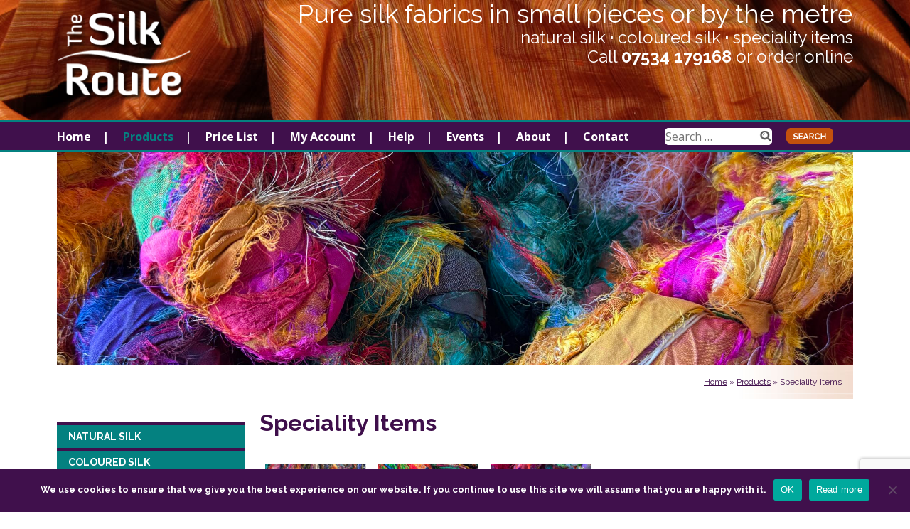

--- FILE ---
content_type: text/html; charset=utf-8
request_url: https://www.google.com/recaptcha/api2/anchor?ar=1&k=6LeWIaUZAAAAALOQDawrOHNEXitifWw1I8N72m7L&co=aHR0cHM6Ly93d3cudGhlc2lsa3JvdXRlLmNvLnVrOjQ0Mw..&hl=en&v=PoyoqOPhxBO7pBk68S4YbpHZ&size=invisible&anchor-ms=20000&execute-ms=30000&cb=mvpk24bk62fv
body_size: 48490
content:
<!DOCTYPE HTML><html dir="ltr" lang="en"><head><meta http-equiv="Content-Type" content="text/html; charset=UTF-8">
<meta http-equiv="X-UA-Compatible" content="IE=edge">
<title>reCAPTCHA</title>
<style type="text/css">
/* cyrillic-ext */
@font-face {
  font-family: 'Roboto';
  font-style: normal;
  font-weight: 400;
  font-stretch: 100%;
  src: url(//fonts.gstatic.com/s/roboto/v48/KFO7CnqEu92Fr1ME7kSn66aGLdTylUAMa3GUBHMdazTgWw.woff2) format('woff2');
  unicode-range: U+0460-052F, U+1C80-1C8A, U+20B4, U+2DE0-2DFF, U+A640-A69F, U+FE2E-FE2F;
}
/* cyrillic */
@font-face {
  font-family: 'Roboto';
  font-style: normal;
  font-weight: 400;
  font-stretch: 100%;
  src: url(//fonts.gstatic.com/s/roboto/v48/KFO7CnqEu92Fr1ME7kSn66aGLdTylUAMa3iUBHMdazTgWw.woff2) format('woff2');
  unicode-range: U+0301, U+0400-045F, U+0490-0491, U+04B0-04B1, U+2116;
}
/* greek-ext */
@font-face {
  font-family: 'Roboto';
  font-style: normal;
  font-weight: 400;
  font-stretch: 100%;
  src: url(//fonts.gstatic.com/s/roboto/v48/KFO7CnqEu92Fr1ME7kSn66aGLdTylUAMa3CUBHMdazTgWw.woff2) format('woff2');
  unicode-range: U+1F00-1FFF;
}
/* greek */
@font-face {
  font-family: 'Roboto';
  font-style: normal;
  font-weight: 400;
  font-stretch: 100%;
  src: url(//fonts.gstatic.com/s/roboto/v48/KFO7CnqEu92Fr1ME7kSn66aGLdTylUAMa3-UBHMdazTgWw.woff2) format('woff2');
  unicode-range: U+0370-0377, U+037A-037F, U+0384-038A, U+038C, U+038E-03A1, U+03A3-03FF;
}
/* math */
@font-face {
  font-family: 'Roboto';
  font-style: normal;
  font-weight: 400;
  font-stretch: 100%;
  src: url(//fonts.gstatic.com/s/roboto/v48/KFO7CnqEu92Fr1ME7kSn66aGLdTylUAMawCUBHMdazTgWw.woff2) format('woff2');
  unicode-range: U+0302-0303, U+0305, U+0307-0308, U+0310, U+0312, U+0315, U+031A, U+0326-0327, U+032C, U+032F-0330, U+0332-0333, U+0338, U+033A, U+0346, U+034D, U+0391-03A1, U+03A3-03A9, U+03B1-03C9, U+03D1, U+03D5-03D6, U+03F0-03F1, U+03F4-03F5, U+2016-2017, U+2034-2038, U+203C, U+2040, U+2043, U+2047, U+2050, U+2057, U+205F, U+2070-2071, U+2074-208E, U+2090-209C, U+20D0-20DC, U+20E1, U+20E5-20EF, U+2100-2112, U+2114-2115, U+2117-2121, U+2123-214F, U+2190, U+2192, U+2194-21AE, U+21B0-21E5, U+21F1-21F2, U+21F4-2211, U+2213-2214, U+2216-22FF, U+2308-230B, U+2310, U+2319, U+231C-2321, U+2336-237A, U+237C, U+2395, U+239B-23B7, U+23D0, U+23DC-23E1, U+2474-2475, U+25AF, U+25B3, U+25B7, U+25BD, U+25C1, U+25CA, U+25CC, U+25FB, U+266D-266F, U+27C0-27FF, U+2900-2AFF, U+2B0E-2B11, U+2B30-2B4C, U+2BFE, U+3030, U+FF5B, U+FF5D, U+1D400-1D7FF, U+1EE00-1EEFF;
}
/* symbols */
@font-face {
  font-family: 'Roboto';
  font-style: normal;
  font-weight: 400;
  font-stretch: 100%;
  src: url(//fonts.gstatic.com/s/roboto/v48/KFO7CnqEu92Fr1ME7kSn66aGLdTylUAMaxKUBHMdazTgWw.woff2) format('woff2');
  unicode-range: U+0001-000C, U+000E-001F, U+007F-009F, U+20DD-20E0, U+20E2-20E4, U+2150-218F, U+2190, U+2192, U+2194-2199, U+21AF, U+21E6-21F0, U+21F3, U+2218-2219, U+2299, U+22C4-22C6, U+2300-243F, U+2440-244A, U+2460-24FF, U+25A0-27BF, U+2800-28FF, U+2921-2922, U+2981, U+29BF, U+29EB, U+2B00-2BFF, U+4DC0-4DFF, U+FFF9-FFFB, U+10140-1018E, U+10190-1019C, U+101A0, U+101D0-101FD, U+102E0-102FB, U+10E60-10E7E, U+1D2C0-1D2D3, U+1D2E0-1D37F, U+1F000-1F0FF, U+1F100-1F1AD, U+1F1E6-1F1FF, U+1F30D-1F30F, U+1F315, U+1F31C, U+1F31E, U+1F320-1F32C, U+1F336, U+1F378, U+1F37D, U+1F382, U+1F393-1F39F, U+1F3A7-1F3A8, U+1F3AC-1F3AF, U+1F3C2, U+1F3C4-1F3C6, U+1F3CA-1F3CE, U+1F3D4-1F3E0, U+1F3ED, U+1F3F1-1F3F3, U+1F3F5-1F3F7, U+1F408, U+1F415, U+1F41F, U+1F426, U+1F43F, U+1F441-1F442, U+1F444, U+1F446-1F449, U+1F44C-1F44E, U+1F453, U+1F46A, U+1F47D, U+1F4A3, U+1F4B0, U+1F4B3, U+1F4B9, U+1F4BB, U+1F4BF, U+1F4C8-1F4CB, U+1F4D6, U+1F4DA, U+1F4DF, U+1F4E3-1F4E6, U+1F4EA-1F4ED, U+1F4F7, U+1F4F9-1F4FB, U+1F4FD-1F4FE, U+1F503, U+1F507-1F50B, U+1F50D, U+1F512-1F513, U+1F53E-1F54A, U+1F54F-1F5FA, U+1F610, U+1F650-1F67F, U+1F687, U+1F68D, U+1F691, U+1F694, U+1F698, U+1F6AD, U+1F6B2, U+1F6B9-1F6BA, U+1F6BC, U+1F6C6-1F6CF, U+1F6D3-1F6D7, U+1F6E0-1F6EA, U+1F6F0-1F6F3, U+1F6F7-1F6FC, U+1F700-1F7FF, U+1F800-1F80B, U+1F810-1F847, U+1F850-1F859, U+1F860-1F887, U+1F890-1F8AD, U+1F8B0-1F8BB, U+1F8C0-1F8C1, U+1F900-1F90B, U+1F93B, U+1F946, U+1F984, U+1F996, U+1F9E9, U+1FA00-1FA6F, U+1FA70-1FA7C, U+1FA80-1FA89, U+1FA8F-1FAC6, U+1FACE-1FADC, U+1FADF-1FAE9, U+1FAF0-1FAF8, U+1FB00-1FBFF;
}
/* vietnamese */
@font-face {
  font-family: 'Roboto';
  font-style: normal;
  font-weight: 400;
  font-stretch: 100%;
  src: url(//fonts.gstatic.com/s/roboto/v48/KFO7CnqEu92Fr1ME7kSn66aGLdTylUAMa3OUBHMdazTgWw.woff2) format('woff2');
  unicode-range: U+0102-0103, U+0110-0111, U+0128-0129, U+0168-0169, U+01A0-01A1, U+01AF-01B0, U+0300-0301, U+0303-0304, U+0308-0309, U+0323, U+0329, U+1EA0-1EF9, U+20AB;
}
/* latin-ext */
@font-face {
  font-family: 'Roboto';
  font-style: normal;
  font-weight: 400;
  font-stretch: 100%;
  src: url(//fonts.gstatic.com/s/roboto/v48/KFO7CnqEu92Fr1ME7kSn66aGLdTylUAMa3KUBHMdazTgWw.woff2) format('woff2');
  unicode-range: U+0100-02BA, U+02BD-02C5, U+02C7-02CC, U+02CE-02D7, U+02DD-02FF, U+0304, U+0308, U+0329, U+1D00-1DBF, U+1E00-1E9F, U+1EF2-1EFF, U+2020, U+20A0-20AB, U+20AD-20C0, U+2113, U+2C60-2C7F, U+A720-A7FF;
}
/* latin */
@font-face {
  font-family: 'Roboto';
  font-style: normal;
  font-weight: 400;
  font-stretch: 100%;
  src: url(//fonts.gstatic.com/s/roboto/v48/KFO7CnqEu92Fr1ME7kSn66aGLdTylUAMa3yUBHMdazQ.woff2) format('woff2');
  unicode-range: U+0000-00FF, U+0131, U+0152-0153, U+02BB-02BC, U+02C6, U+02DA, U+02DC, U+0304, U+0308, U+0329, U+2000-206F, U+20AC, U+2122, U+2191, U+2193, U+2212, U+2215, U+FEFF, U+FFFD;
}
/* cyrillic-ext */
@font-face {
  font-family: 'Roboto';
  font-style: normal;
  font-weight: 500;
  font-stretch: 100%;
  src: url(//fonts.gstatic.com/s/roboto/v48/KFO7CnqEu92Fr1ME7kSn66aGLdTylUAMa3GUBHMdazTgWw.woff2) format('woff2');
  unicode-range: U+0460-052F, U+1C80-1C8A, U+20B4, U+2DE0-2DFF, U+A640-A69F, U+FE2E-FE2F;
}
/* cyrillic */
@font-face {
  font-family: 'Roboto';
  font-style: normal;
  font-weight: 500;
  font-stretch: 100%;
  src: url(//fonts.gstatic.com/s/roboto/v48/KFO7CnqEu92Fr1ME7kSn66aGLdTylUAMa3iUBHMdazTgWw.woff2) format('woff2');
  unicode-range: U+0301, U+0400-045F, U+0490-0491, U+04B0-04B1, U+2116;
}
/* greek-ext */
@font-face {
  font-family: 'Roboto';
  font-style: normal;
  font-weight: 500;
  font-stretch: 100%;
  src: url(//fonts.gstatic.com/s/roboto/v48/KFO7CnqEu92Fr1ME7kSn66aGLdTylUAMa3CUBHMdazTgWw.woff2) format('woff2');
  unicode-range: U+1F00-1FFF;
}
/* greek */
@font-face {
  font-family: 'Roboto';
  font-style: normal;
  font-weight: 500;
  font-stretch: 100%;
  src: url(//fonts.gstatic.com/s/roboto/v48/KFO7CnqEu92Fr1ME7kSn66aGLdTylUAMa3-UBHMdazTgWw.woff2) format('woff2');
  unicode-range: U+0370-0377, U+037A-037F, U+0384-038A, U+038C, U+038E-03A1, U+03A3-03FF;
}
/* math */
@font-face {
  font-family: 'Roboto';
  font-style: normal;
  font-weight: 500;
  font-stretch: 100%;
  src: url(//fonts.gstatic.com/s/roboto/v48/KFO7CnqEu92Fr1ME7kSn66aGLdTylUAMawCUBHMdazTgWw.woff2) format('woff2');
  unicode-range: U+0302-0303, U+0305, U+0307-0308, U+0310, U+0312, U+0315, U+031A, U+0326-0327, U+032C, U+032F-0330, U+0332-0333, U+0338, U+033A, U+0346, U+034D, U+0391-03A1, U+03A3-03A9, U+03B1-03C9, U+03D1, U+03D5-03D6, U+03F0-03F1, U+03F4-03F5, U+2016-2017, U+2034-2038, U+203C, U+2040, U+2043, U+2047, U+2050, U+2057, U+205F, U+2070-2071, U+2074-208E, U+2090-209C, U+20D0-20DC, U+20E1, U+20E5-20EF, U+2100-2112, U+2114-2115, U+2117-2121, U+2123-214F, U+2190, U+2192, U+2194-21AE, U+21B0-21E5, U+21F1-21F2, U+21F4-2211, U+2213-2214, U+2216-22FF, U+2308-230B, U+2310, U+2319, U+231C-2321, U+2336-237A, U+237C, U+2395, U+239B-23B7, U+23D0, U+23DC-23E1, U+2474-2475, U+25AF, U+25B3, U+25B7, U+25BD, U+25C1, U+25CA, U+25CC, U+25FB, U+266D-266F, U+27C0-27FF, U+2900-2AFF, U+2B0E-2B11, U+2B30-2B4C, U+2BFE, U+3030, U+FF5B, U+FF5D, U+1D400-1D7FF, U+1EE00-1EEFF;
}
/* symbols */
@font-face {
  font-family: 'Roboto';
  font-style: normal;
  font-weight: 500;
  font-stretch: 100%;
  src: url(//fonts.gstatic.com/s/roboto/v48/KFO7CnqEu92Fr1ME7kSn66aGLdTylUAMaxKUBHMdazTgWw.woff2) format('woff2');
  unicode-range: U+0001-000C, U+000E-001F, U+007F-009F, U+20DD-20E0, U+20E2-20E4, U+2150-218F, U+2190, U+2192, U+2194-2199, U+21AF, U+21E6-21F0, U+21F3, U+2218-2219, U+2299, U+22C4-22C6, U+2300-243F, U+2440-244A, U+2460-24FF, U+25A0-27BF, U+2800-28FF, U+2921-2922, U+2981, U+29BF, U+29EB, U+2B00-2BFF, U+4DC0-4DFF, U+FFF9-FFFB, U+10140-1018E, U+10190-1019C, U+101A0, U+101D0-101FD, U+102E0-102FB, U+10E60-10E7E, U+1D2C0-1D2D3, U+1D2E0-1D37F, U+1F000-1F0FF, U+1F100-1F1AD, U+1F1E6-1F1FF, U+1F30D-1F30F, U+1F315, U+1F31C, U+1F31E, U+1F320-1F32C, U+1F336, U+1F378, U+1F37D, U+1F382, U+1F393-1F39F, U+1F3A7-1F3A8, U+1F3AC-1F3AF, U+1F3C2, U+1F3C4-1F3C6, U+1F3CA-1F3CE, U+1F3D4-1F3E0, U+1F3ED, U+1F3F1-1F3F3, U+1F3F5-1F3F7, U+1F408, U+1F415, U+1F41F, U+1F426, U+1F43F, U+1F441-1F442, U+1F444, U+1F446-1F449, U+1F44C-1F44E, U+1F453, U+1F46A, U+1F47D, U+1F4A3, U+1F4B0, U+1F4B3, U+1F4B9, U+1F4BB, U+1F4BF, U+1F4C8-1F4CB, U+1F4D6, U+1F4DA, U+1F4DF, U+1F4E3-1F4E6, U+1F4EA-1F4ED, U+1F4F7, U+1F4F9-1F4FB, U+1F4FD-1F4FE, U+1F503, U+1F507-1F50B, U+1F50D, U+1F512-1F513, U+1F53E-1F54A, U+1F54F-1F5FA, U+1F610, U+1F650-1F67F, U+1F687, U+1F68D, U+1F691, U+1F694, U+1F698, U+1F6AD, U+1F6B2, U+1F6B9-1F6BA, U+1F6BC, U+1F6C6-1F6CF, U+1F6D3-1F6D7, U+1F6E0-1F6EA, U+1F6F0-1F6F3, U+1F6F7-1F6FC, U+1F700-1F7FF, U+1F800-1F80B, U+1F810-1F847, U+1F850-1F859, U+1F860-1F887, U+1F890-1F8AD, U+1F8B0-1F8BB, U+1F8C0-1F8C1, U+1F900-1F90B, U+1F93B, U+1F946, U+1F984, U+1F996, U+1F9E9, U+1FA00-1FA6F, U+1FA70-1FA7C, U+1FA80-1FA89, U+1FA8F-1FAC6, U+1FACE-1FADC, U+1FADF-1FAE9, U+1FAF0-1FAF8, U+1FB00-1FBFF;
}
/* vietnamese */
@font-face {
  font-family: 'Roboto';
  font-style: normal;
  font-weight: 500;
  font-stretch: 100%;
  src: url(//fonts.gstatic.com/s/roboto/v48/KFO7CnqEu92Fr1ME7kSn66aGLdTylUAMa3OUBHMdazTgWw.woff2) format('woff2');
  unicode-range: U+0102-0103, U+0110-0111, U+0128-0129, U+0168-0169, U+01A0-01A1, U+01AF-01B0, U+0300-0301, U+0303-0304, U+0308-0309, U+0323, U+0329, U+1EA0-1EF9, U+20AB;
}
/* latin-ext */
@font-face {
  font-family: 'Roboto';
  font-style: normal;
  font-weight: 500;
  font-stretch: 100%;
  src: url(//fonts.gstatic.com/s/roboto/v48/KFO7CnqEu92Fr1ME7kSn66aGLdTylUAMa3KUBHMdazTgWw.woff2) format('woff2');
  unicode-range: U+0100-02BA, U+02BD-02C5, U+02C7-02CC, U+02CE-02D7, U+02DD-02FF, U+0304, U+0308, U+0329, U+1D00-1DBF, U+1E00-1E9F, U+1EF2-1EFF, U+2020, U+20A0-20AB, U+20AD-20C0, U+2113, U+2C60-2C7F, U+A720-A7FF;
}
/* latin */
@font-face {
  font-family: 'Roboto';
  font-style: normal;
  font-weight: 500;
  font-stretch: 100%;
  src: url(//fonts.gstatic.com/s/roboto/v48/KFO7CnqEu92Fr1ME7kSn66aGLdTylUAMa3yUBHMdazQ.woff2) format('woff2');
  unicode-range: U+0000-00FF, U+0131, U+0152-0153, U+02BB-02BC, U+02C6, U+02DA, U+02DC, U+0304, U+0308, U+0329, U+2000-206F, U+20AC, U+2122, U+2191, U+2193, U+2212, U+2215, U+FEFF, U+FFFD;
}
/* cyrillic-ext */
@font-face {
  font-family: 'Roboto';
  font-style: normal;
  font-weight: 900;
  font-stretch: 100%;
  src: url(//fonts.gstatic.com/s/roboto/v48/KFO7CnqEu92Fr1ME7kSn66aGLdTylUAMa3GUBHMdazTgWw.woff2) format('woff2');
  unicode-range: U+0460-052F, U+1C80-1C8A, U+20B4, U+2DE0-2DFF, U+A640-A69F, U+FE2E-FE2F;
}
/* cyrillic */
@font-face {
  font-family: 'Roboto';
  font-style: normal;
  font-weight: 900;
  font-stretch: 100%;
  src: url(//fonts.gstatic.com/s/roboto/v48/KFO7CnqEu92Fr1ME7kSn66aGLdTylUAMa3iUBHMdazTgWw.woff2) format('woff2');
  unicode-range: U+0301, U+0400-045F, U+0490-0491, U+04B0-04B1, U+2116;
}
/* greek-ext */
@font-face {
  font-family: 'Roboto';
  font-style: normal;
  font-weight: 900;
  font-stretch: 100%;
  src: url(//fonts.gstatic.com/s/roboto/v48/KFO7CnqEu92Fr1ME7kSn66aGLdTylUAMa3CUBHMdazTgWw.woff2) format('woff2');
  unicode-range: U+1F00-1FFF;
}
/* greek */
@font-face {
  font-family: 'Roboto';
  font-style: normal;
  font-weight: 900;
  font-stretch: 100%;
  src: url(//fonts.gstatic.com/s/roboto/v48/KFO7CnqEu92Fr1ME7kSn66aGLdTylUAMa3-UBHMdazTgWw.woff2) format('woff2');
  unicode-range: U+0370-0377, U+037A-037F, U+0384-038A, U+038C, U+038E-03A1, U+03A3-03FF;
}
/* math */
@font-face {
  font-family: 'Roboto';
  font-style: normal;
  font-weight: 900;
  font-stretch: 100%;
  src: url(//fonts.gstatic.com/s/roboto/v48/KFO7CnqEu92Fr1ME7kSn66aGLdTylUAMawCUBHMdazTgWw.woff2) format('woff2');
  unicode-range: U+0302-0303, U+0305, U+0307-0308, U+0310, U+0312, U+0315, U+031A, U+0326-0327, U+032C, U+032F-0330, U+0332-0333, U+0338, U+033A, U+0346, U+034D, U+0391-03A1, U+03A3-03A9, U+03B1-03C9, U+03D1, U+03D5-03D6, U+03F0-03F1, U+03F4-03F5, U+2016-2017, U+2034-2038, U+203C, U+2040, U+2043, U+2047, U+2050, U+2057, U+205F, U+2070-2071, U+2074-208E, U+2090-209C, U+20D0-20DC, U+20E1, U+20E5-20EF, U+2100-2112, U+2114-2115, U+2117-2121, U+2123-214F, U+2190, U+2192, U+2194-21AE, U+21B0-21E5, U+21F1-21F2, U+21F4-2211, U+2213-2214, U+2216-22FF, U+2308-230B, U+2310, U+2319, U+231C-2321, U+2336-237A, U+237C, U+2395, U+239B-23B7, U+23D0, U+23DC-23E1, U+2474-2475, U+25AF, U+25B3, U+25B7, U+25BD, U+25C1, U+25CA, U+25CC, U+25FB, U+266D-266F, U+27C0-27FF, U+2900-2AFF, U+2B0E-2B11, U+2B30-2B4C, U+2BFE, U+3030, U+FF5B, U+FF5D, U+1D400-1D7FF, U+1EE00-1EEFF;
}
/* symbols */
@font-face {
  font-family: 'Roboto';
  font-style: normal;
  font-weight: 900;
  font-stretch: 100%;
  src: url(//fonts.gstatic.com/s/roboto/v48/KFO7CnqEu92Fr1ME7kSn66aGLdTylUAMaxKUBHMdazTgWw.woff2) format('woff2');
  unicode-range: U+0001-000C, U+000E-001F, U+007F-009F, U+20DD-20E0, U+20E2-20E4, U+2150-218F, U+2190, U+2192, U+2194-2199, U+21AF, U+21E6-21F0, U+21F3, U+2218-2219, U+2299, U+22C4-22C6, U+2300-243F, U+2440-244A, U+2460-24FF, U+25A0-27BF, U+2800-28FF, U+2921-2922, U+2981, U+29BF, U+29EB, U+2B00-2BFF, U+4DC0-4DFF, U+FFF9-FFFB, U+10140-1018E, U+10190-1019C, U+101A0, U+101D0-101FD, U+102E0-102FB, U+10E60-10E7E, U+1D2C0-1D2D3, U+1D2E0-1D37F, U+1F000-1F0FF, U+1F100-1F1AD, U+1F1E6-1F1FF, U+1F30D-1F30F, U+1F315, U+1F31C, U+1F31E, U+1F320-1F32C, U+1F336, U+1F378, U+1F37D, U+1F382, U+1F393-1F39F, U+1F3A7-1F3A8, U+1F3AC-1F3AF, U+1F3C2, U+1F3C4-1F3C6, U+1F3CA-1F3CE, U+1F3D4-1F3E0, U+1F3ED, U+1F3F1-1F3F3, U+1F3F5-1F3F7, U+1F408, U+1F415, U+1F41F, U+1F426, U+1F43F, U+1F441-1F442, U+1F444, U+1F446-1F449, U+1F44C-1F44E, U+1F453, U+1F46A, U+1F47D, U+1F4A3, U+1F4B0, U+1F4B3, U+1F4B9, U+1F4BB, U+1F4BF, U+1F4C8-1F4CB, U+1F4D6, U+1F4DA, U+1F4DF, U+1F4E3-1F4E6, U+1F4EA-1F4ED, U+1F4F7, U+1F4F9-1F4FB, U+1F4FD-1F4FE, U+1F503, U+1F507-1F50B, U+1F50D, U+1F512-1F513, U+1F53E-1F54A, U+1F54F-1F5FA, U+1F610, U+1F650-1F67F, U+1F687, U+1F68D, U+1F691, U+1F694, U+1F698, U+1F6AD, U+1F6B2, U+1F6B9-1F6BA, U+1F6BC, U+1F6C6-1F6CF, U+1F6D3-1F6D7, U+1F6E0-1F6EA, U+1F6F0-1F6F3, U+1F6F7-1F6FC, U+1F700-1F7FF, U+1F800-1F80B, U+1F810-1F847, U+1F850-1F859, U+1F860-1F887, U+1F890-1F8AD, U+1F8B0-1F8BB, U+1F8C0-1F8C1, U+1F900-1F90B, U+1F93B, U+1F946, U+1F984, U+1F996, U+1F9E9, U+1FA00-1FA6F, U+1FA70-1FA7C, U+1FA80-1FA89, U+1FA8F-1FAC6, U+1FACE-1FADC, U+1FADF-1FAE9, U+1FAF0-1FAF8, U+1FB00-1FBFF;
}
/* vietnamese */
@font-face {
  font-family: 'Roboto';
  font-style: normal;
  font-weight: 900;
  font-stretch: 100%;
  src: url(//fonts.gstatic.com/s/roboto/v48/KFO7CnqEu92Fr1ME7kSn66aGLdTylUAMa3OUBHMdazTgWw.woff2) format('woff2');
  unicode-range: U+0102-0103, U+0110-0111, U+0128-0129, U+0168-0169, U+01A0-01A1, U+01AF-01B0, U+0300-0301, U+0303-0304, U+0308-0309, U+0323, U+0329, U+1EA0-1EF9, U+20AB;
}
/* latin-ext */
@font-face {
  font-family: 'Roboto';
  font-style: normal;
  font-weight: 900;
  font-stretch: 100%;
  src: url(//fonts.gstatic.com/s/roboto/v48/KFO7CnqEu92Fr1ME7kSn66aGLdTylUAMa3KUBHMdazTgWw.woff2) format('woff2');
  unicode-range: U+0100-02BA, U+02BD-02C5, U+02C7-02CC, U+02CE-02D7, U+02DD-02FF, U+0304, U+0308, U+0329, U+1D00-1DBF, U+1E00-1E9F, U+1EF2-1EFF, U+2020, U+20A0-20AB, U+20AD-20C0, U+2113, U+2C60-2C7F, U+A720-A7FF;
}
/* latin */
@font-face {
  font-family: 'Roboto';
  font-style: normal;
  font-weight: 900;
  font-stretch: 100%;
  src: url(//fonts.gstatic.com/s/roboto/v48/KFO7CnqEu92Fr1ME7kSn66aGLdTylUAMa3yUBHMdazQ.woff2) format('woff2');
  unicode-range: U+0000-00FF, U+0131, U+0152-0153, U+02BB-02BC, U+02C6, U+02DA, U+02DC, U+0304, U+0308, U+0329, U+2000-206F, U+20AC, U+2122, U+2191, U+2193, U+2212, U+2215, U+FEFF, U+FFFD;
}

</style>
<link rel="stylesheet" type="text/css" href="https://www.gstatic.com/recaptcha/releases/PoyoqOPhxBO7pBk68S4YbpHZ/styles__ltr.css">
<script nonce="uX-8W41urMDBjO-AiufkTA" type="text/javascript">window['__recaptcha_api'] = 'https://www.google.com/recaptcha/api2/';</script>
<script type="text/javascript" src="https://www.gstatic.com/recaptcha/releases/PoyoqOPhxBO7pBk68S4YbpHZ/recaptcha__en.js" nonce="uX-8W41urMDBjO-AiufkTA">
      
    </script></head>
<body><div id="rc-anchor-alert" class="rc-anchor-alert"></div>
<input type="hidden" id="recaptcha-token" value="[base64]">
<script type="text/javascript" nonce="uX-8W41urMDBjO-AiufkTA">
      recaptcha.anchor.Main.init("[\x22ainput\x22,[\x22bgdata\x22,\x22\x22,\[base64]/[base64]/UltIKytdPWE6KGE8MjA0OD9SW0grK109YT4+NnwxOTI6KChhJjY0NTEyKT09NTUyOTYmJnErMTxoLmxlbmd0aCYmKGguY2hhckNvZGVBdChxKzEpJjY0NTEyKT09NTYzMjA/[base64]/MjU1OlI/[base64]/[base64]/[base64]/[base64]/[base64]/[base64]/[base64]/[base64]/[base64]/[base64]\x22,\[base64]\\u003d\x22,\x22w6RPw6PCllonOyQMOE41PFfCg8OdwpZfSmbDmcOhLg7Cp1RWwqHDosKAwp7DhcKWfAJyASVqP28GdFjDhcOcPgQ9wqHDgQXDucO0CXByw74Xwpt/[base64]/DugJUMjY7w5FLwo0adMKkc3PDsxRee3PDvMKJwq5+UMKAQsKnwpAOdMOkw71nP2ITwqbDl8KcNGfDmMOewovDj8KcTyVuw7h/[base64]/Z8KjYMKMUw0rwrbDpzPCpcKXeSBGWTErah3CqRgockI/w7EaRwIcdcKKwq0hwoDCpMOMw5LDucOQHSw/wpjCgsORLW4jw5rDrEwJesKsLGRqSCTDqcOYw5PCo8OBQMO7PV0swqN0TBTCicOXRGvCjsOQAMKgVUTCjsKgFykfNMOKYHbCrcOHZMKPwqjCpQhOwprCtFQ7K8OWPMO9T1IXwqzDmz13w6kILgYsPkkmCMKCTG4kw7gpw6fCsQMNeRTCvQzCjMKld2Miw5B/[base64]/Dp8OuwovDiTPDrcKiw6jCuXEOPUIkWj5NI8KFF08yTwJTBADCpAPDmGRaw5PDnDlkCMOKw6gpwojCgSPDryTDi8KBw6pABUMSesOgUEfCjsO2Oi/DtsO3w7R+wpYEFMOKw6RkDsOTNgNxbsOjwrfDk2hFw5vCizPDkzPCj0/DqcOLwrRQw6jCkD7Dpg9qw5Iuwq/Dp8OTwp9fXmLDoMKyQyVcZld2wppwFGTCvcOHdsK4I0xQwpd5w6NaDcKhfcOjw4fDocKpw4nDmw0hcMK/H1fCtEQIDBBfwpZPaVUlQMK5ImFpYXpzZWNXdC4ZL8OZJBdVw7DDqH/Dq8K6wqkQw7HDhwXDjXJdU8K8w7HDgEowDsK+MnDCuMOKwoAmw5jCpl4mwq3Cs8Odw4LDs8OvDsKFwqDDsA4xH8Oywr5CwqEvwrpLME8fM2gDJcK5wpTDrMKQJsOcwpvCj1tHw4/Cum4uwphjw6wbw7sFfMOFcMKyw6IZZsKawpsofg9iwrwEPW1ww5sBCsOhwq/[base64]/Cs1AGXER/[base64]/HGBBwozDgCDDocKcw7c4I2/DosO2N1/DqhAgeMKiEGIMw4nDvnnDhMKZw6hsw4w4D8ONcXbCn8KiwqVGe2XDr8KjRC3DjMKrdsOnwrTCgD8awqPCi256w4YJPMOsNWPCu0DDlwTCh8K0GMOqwpE3U8OoFMOJLMOJAcK6bGLDrQMOXsKJcsKGfysQwqDDgsOawqIpLMOKRFrDusO/[base64]/DhAJJDwsKw752w4EFUBTCgi4lw5LCg8OJEjoZC8K5wrbCjnppwrx4f8K2wp8WbCnCqSrClsKTU8KYfBMDGMKKw70jw5vCols3KF1GJQZDw7fDgl0kwoYAw5xfYV3DrMOdwq3CkCoiSMKhF8Ktwos3LHxAwqkQGsKZJcKSQHQLGRnDvsOtwonCvcKFW8OQw6jCjSQBwp/DpsKIZMKQwopJwqnDnxwFwrfCvMOVaMOUJMKRwprCvsKJN8OGwpBlw7fDsMK0bzhGwrfCmmBnw69eMjRMwrbDsRjCpm/Di8OuUTjCtcO3cBlJeioswqoiERAOQsOcXVVyMFE7LxtGNcOXEMOvCsOGEsKswqNxOsOpJcOhWRHDksKbJQrCgD3DqMKLecKpd0ZLQMKMdlPCjMKfW8Kmw55LWcK+WU7CqyEuYcKiw63Dg3XDmMO/AHUcLS/Cqwt+w5IZccKUw6nDrzdpwpgVwrnDjF3Cs23CvwTDisOYwo1cE8KgH8Kxw4JcwofCpT/DrcKWw73Dm8O6EcOfesOlJ2Azwq3CnAPCrCnDrHd4w7t5w6jDj8OPw6taLMKXRsO1w4rDocK3fsK0wp3CgB/ChVPCuyHCqWVfw7wEVcKmw7BnT3BuwpnDh1slfx/DhyTDqMOTMnNtw47DsT3DhVpqw4cEwrDDjsOUwoBCIsKKHMOBA8Orw4gWw7fChB06N8KJEcKhw5vCkMKzwo7DosKQQcKgw5bCm8OWw43CqsKsw60ewpBlSSQyO8Kww5zDmMOqLUBHMHgzw6oYMjbCn8OYbcOaw73CjMOPw4/Dr8K/Q8OJGz7DhsK8B8OVbzzDpMKOwq4kwo/Du8OTw6vCnDXCsVjCjMKdGBnClETDo18mwoTCnsO3w4oOwpzCqMKKGcKxwqvCrsKGwpJYKcKIw6XDpULDkEHDgCPDhDvDk8OqE8K3wp3Dn8OdwonChMOfw4/DiWrCocOWCcOPb1zCvcOFKMOGw6paAGd+GMO8e8KGfhQbUWDDmsKUwq/CgMOrwqEMw44MawjDpiTDhHDDvsKuwo7Dv0tKw6QpeGYQw7XDgWzCrRtZWH3DiysLw4zDuDnDpcOnwqLDhx3CvcOGw6hPw6cuw7JlwqXDgMOJw43CpiJpFV5MTQMKw4TDjsOjwp3ClcKnw7TDjlvCthEEZwN0FMKzKX/Cm3Icw7HCl8OdKsOcw4ZnIsKXwqXCk8K1wokpw7/DncOtw7LDs8KGE8K6PSXDnMKJw6zDpWDDpzrDgsKrw6DDpTRJwpYDw7dDw6HDjMOnZVtKaynDksKINQXCt8K0w5DDpmMxw7rDl0rDqsKnwrbCkxbCoDEuI14pwpDDqkDCpGNBVsOKw5kPMmPDhVIOWMKMw5nDuWNEwqvCscO/QD/[base64]/[base64]/[base64]/DucO4w5DDjRnCqMK3dkjCq3clw4nCocKQwoNmMsKmw7bCr2cYw4JZw7LDhMOcRMOnexXCi8O1UELDn0Ezwr3CpyU1wrFRw4YCbE/DhWsWw7xxwrA5wqlawpx0wqdqCWvCp1XChcOTw7jCi8Krw7opw7x2wrNIwprCm8OHJjIXw447woMKw7XCrRnDtsOtfsKGLUXCq3J2acOyVkhSCsKOwoHDtiXCtwoBw6kyw7TDhcKmwpV1HcKFw44pw7oBIjIyw6VRPHIhw77DhQ/Du8OgScOAAcOnXF0zRlNOw5DCs8KwwqFqRcOSwpQTw6EGw6HCmsORPDlPDQPCmsKBw6XDkmDDlMO/E8K4JsOFdyTCgsKNW8OiHMKGZwTDqhQhVV3Cr8OZa8K8w63DmsKLMcOJw4Q9w68cwr/DlB1+ZSTDpG/CqR56GcO0UMKRCcKNFMOrBMO9wpcEw5/DhnbCrMO7aMOwwpfCkV3CjsOAw5IiWmomw5hgwojCpVvCnQLDmSMUbsONA8KLw61eB8KSw4ZIY3PDlkpFwpzDqAzDsGt9SwrCm8KDEMO7YsOmw5sEw787TcOyDEl8wq7Do8O6w63CgcOCG1Q/[base64]/CqcOuLHHCgDpTCF4Swpg+cMOCWShZT8ODwpPCr8OtwrJkZMONw5nDiRt5wpvDv8OLw4HDpsK0wq9Cw7/CmU/CsxPCvMKkwo3CtsOmw5PCg8OxwpbCs8Kxfn0TMsOUw40Cwod6UXXCqlHCu8KGwrXDg8OJFMK+wrrChsO/Kx0vUSELSMKzb8ONw53Dn0zCrgYRwrXCp8KZw7jDrz3DpEPDqgvCryrCnGkaw6YZwqYMwo5IwpzDmmgzw4lMwovCsMO2KMOWw7kQc8O+wrHDkTrCp0pPFFkILcKbVQnCqMO6w4o/AHLCgsKWMsKtKgNUw5BbZFtnHTwxwqQqEkdjw50Mw4IHWsOnw5k0d8KJwqjDiUt/[base64]/DrU8AS8OgF8O6MHbDqsOuwozDpwrDoV8RXcOsw5PDl8OcDRbCtsONfMODw6p9YFzCgSgcw57DgC4ow6JTw7Z9w77CncKpwofCng4wwr3DlQ4hIMK+KiMmb8OUJ1drwqpDw7UkK2jCi3/Cu8Kzw5QewqvCj8OIw7BdwrJ3w5AIw6bCscO4TsK/[base64]/[base64]/DlsOQR8O4KsK0M3TCmsOxw4jCpDrDty8jwqYme8KRwoAwwrLCiMOhPUPCmsOowrUrETJgw64cRA9WwodPbcOewp/DucO2fmgbLgfCgMKuw4LDk0jCmcORUsOrBkPDtcKsJ3LCtkxuPCtia8KTwrXDjcKNwr/Dpi0+LMKvK3zCvEMowrNNwpXCk8OJCiVsOcKWYMO8cBbDphbDlcO3PHAsZEQzwrzDlEHCkHvClxPDnMOfZcKgLcKkwrnCo8KyPH51wrvCvcO6OwVUw4HDrsOvw47DtcOCIcKVR0BKw4Mpwq5/wqnDmcOXwo4tG3fCpsKuw5plIgMywoMqBcKdYxTCqnhdd0p8w6FQb8Omb8K3w5Qkw7VRWcKKcSJLw61yw4rDuMKxWndVwpbCncOywpLDuMOQGUfDl1YKw73DlzcOW8O9Oxczd0DDuCDCoTdBw54QF1lBwrReDsOhSiR4w7rDmCnDpMKfw5JwwqzDiMO/wr/CrR03NsKgwrDChcKIT8K+fizCnTbDijHDicOOTcO3w71ZwrrCsToqwrVDwpzChV5Ew6TDlU3DlMOowofDscOsJcK9fT1Aw5PDpWcTEMKIwoQTwqtfw5gKFBMoDMKMw7hPGSZjw417w43Dimgrf8OpYAhUOnPCtlbDoj1fwpR/w5XDlMOdIMKfB3heb8K6CsOiwqQFwpdKNCbDpzxVFMKZakDCiTbCuMK0wpMxacOuasOXwpYVwqI3w4bDig91w64twoRxQMOEKEQvw5HDjcKuLBTCl8OAw5Vvw6tfwoIELWvDmW/DgUrDiQYQcwR+VsOnKsKNw6EXLR3CjcKRw4XChsKhOw/DoDTDlMOuK8O3Hh/CncOmw61Uw7gmwoXDsWgFwpnClw/CscKOwq5pFjdkw6kiwp7DlMOUcBrDsjHCqMKfVsObXUlbwqvDsh3CoClFesO9w6BcZsOdfXRIwqsUOsOGTMKtXcO/IVMmwqwPwrbDucOWwpHDgcOswoBkwprDs8KwecOUacOlAFfCnWXDhkfCvlY/w5fDv8Ouw5Fcw6vCpcKjc8OWwrR2wp/Co8K9w7jDkMKgwoLCuwnCiwzCgiQZBMKlUcOSbAsMwq5Kwpg8wrjDt8OpWXvDmghzSMORFxzCjTwmB8OLwr3CgsOHwoLCvMOrF13Di8KUw6M/w4zDvXDDqT83wprDil88wq3DhsOFC8KLw5DDs8K9EHAUwp/[base64]/DmlMnFMKMwo0pKwJLF8O+w4bDjcOMwpxDTARXw4UHw7jCmgHChzpPccO3w6XCggvCkMOJPcO3Y8O7wohpwqh9PxIFw4LConnCq8O4HsO3w7Byw79pC8OBwpxtwpLDrApkPiAgTEV8w61aIcKSwpJUwqzDqMONw6kXw4PDq2fChsKIwrfDoBLDrQEXw50RKn/Dj0J/w6nDsBLCoxDCtcOZwo3CrsKIEsKww7pRwoUcWSZsQisZw5Rfw47CjwbDjcOvwpPDo8KewovDjcKoL1ZSJh0bKl9PDX/DqcKNwqwnw7h/EMKRXsOOw5TCkcO/B8O9wrfCqikOAMKaOW/CigM9w7jDpA3Ctmk1b8O1w5oTw4LCo21mZDnDjsO1w6wXL8OEw5/DocOofsOdwpAhVyzCtU7Dpxxnw4TCtAdvXsKFR2HDhh0Bw5hKa8KxH8KsKsKTdnoew7QUw5Jpw40OwoF0w7nDo1YieVgcJcKDw5JpOsK6wrzDvMO9D8Kpw6XDoGBoKMOATcKDflDCjgB6wqZPw5LClWVdZkJIw6vCtXZ/woNLFcKcIcKgQXs8CxtMwoLCi0Z8wovCl0HCuXvDmMO0Dm/[base64]/DMOgwrDCh8KoS8OTGgTDqMKTwpopwqLCpsKPw7LDvgPCg0wLw4wTwo4Rw6DCqcK8wq/DlMOpRsKrMMOZw6lswpTDssKOwqd7w7/CrAlrEMK6E8OrRVfDqsK4NFrCssOCw4o2w7h6w5FyCcOpacK2w4U6w5vDi1/DlMKvwrPCpsOQEhIew6pTecKvLcOMRsKUd8K5LAXCl0AAwp3DgcKawpfCmko7UcK5eBsFA8Olwr17wpB5HXjDuTJZw6pZw4XCucKQw5csUMOrwqnCv8KsLEfDpcO8w5tNwpINw5o0MMKCw4tBw6V1FC/DrT7Cj8K1w4p+w4Z8wpnDnMK6PcKnDALDoMO0RcOuKz7ChcKENw/DvgtBYx/DoQrDq1EIQ8OwP8KDwonDocKSXsKywoQVw6ULT25Nwro+w5rDpMO1V8Ktw6kSwqkbB8KbwojCo8OvwrgMHcKHw695wpDCpU3CosOtw4/CucO7w4NqHsOdV8KfwoLDswPCisKewqg8LiktbGDCm8KIYGIVCcKoWlnClcOAwprDi0hWw5XDq1/[base64]/CiMKwMMONGnfDsGDDpiV0w6LCmFFjEMKdwph7bxXDm8KywqfDg8OPw4jCiMKrVcOCPMKBSMO7RMO6wrV8QMKAanYkwoLDnlLDlMKQQ8OPwrJpJcOge8Oiwq9/w5k6w5jCmsKZCn3DvRLCqEMRwojCqgjClcO3Q8KbwqwBdsOrAQ46wo0acsKeVw5cRRpNwo3CrcO9w6/DlSJxfMKyw6wQJ0bDkEMVWsOcUcOPwrNawr9ew4lnwr7Cs8K7M8OzW8K/wqbCuGLCjWJnwrvDosKsXMObDMObCMOVZcKOd8KuasOhfidUQcK6FT9OSVUtwr4/asOYw5bCpsOkwofCrUnDvBjDsMO1acKoRWhmwqMpFD5WN8KTw7ElAcOlw5vCkcOsLB0DfMKVwrvCn1N2w4HCsFnCuiAOw7R0MAscw5/[base64]/wr8YwoNdB1M4IsO+w7HDgMOYWMOoD8O/[base64]/[base64]/DvSXCrEwBH8Ksa8OAX2XCiHvDtCHDjyPDq8OrccKDwp3CvcOlw7R5PT3Dl8OlJMOywoPCn8K/JMOlYTJQemDDgcOyHMOXKAscw7pyw5nDkxgMw5TDlsKcwrsTw4QOcCMuKggXwqF3w4fDsmMTQ8Ouw4TCqw0hGijDuDJ5DMKGQsOHUQTDocO+wrAuK8OPAg5bw6MXw4nDhMOzNRnCnE/CmMKURlYew5HDksKjw5HCp8OIwoPCnUciwq/CqRPChMOjOkIESDsiw5HCpMOAw6DDmMKUwpBoLAtTUBg4wr/CpBbDm1zCu8OWw63DtMKTX07DsGPCtcOKw6TDr8OTwqwsTWLCrRwORzbCucKpRVbDmUfCqcOnwp/ChlkjWz5Tw5rDjFbDhTRRFAglw6DCrUpDUwg4HcKLU8KQAC/Dl8OZTcOpwrE3fltiwrHClsOYIcKkDCMKG8OvwrzDiUvCjgsow6XDncKNwo3DtcK6w7DCvMK4woYNw6TCjMOfDcKywpLCoS9Twqg5eXXCusKYw5XDt8KDRsOifVXCv8OYAQPDtGrDp8KCwqQbS8Kaw5vDsH/CtcKhNixzFcKkbcOYwovDl8KNwqJSwpbDpm8Gw6zDncKVw65qP8OQd8KJYgnCjcOFVsOnw7wmCWkfbcK3w49Ywr50JcK2DsKmwrLChAvDucOwPsKnci7DnMK/dMOmBcOxw4JewpvDkcOSBA4mNMOUYS4Dw4w/w6tUQiBZZ8O4EyBuRMKuYxPDvn7CocKCw5hOw4PCtcKrw5zCrMK8VGwDwphaT8KLOSDCnMKjwpRzOSdLwoXDvB/DlStODcOkwqhfwo9ibMKGSMOVwrXDmWE3VjtydGvDsX/[base64]/AVnDj8KwwqsCw7PDlilFYsOuG8KEw5VFw6g7YQzDlMO4wpTDoSJjw7PCmmQZwrfDkWsIw6LDh1t5woNiOBDCjEDDo8K9wrHCmsOewpZfw5/Cm8Ktb0fCv8KrTMKiw5Bdwp0swofCuxoQwoYowqHDnwkdw4XDkMO2woxFaTzDmCYMw5TCrljDlCrCiMOzQ8KGdMKow4zCncKMwofCvMK8DsKsw4rDucKNw6FGw4B5VV8/VGtpUMKRR3rDvcK5JsO7w6x6H1BGwrdyIMK/O8KQZcOCw7cdwqtXIMOHwp9mAMKAw7lgw7NzQcOtcsO1A8OiMUdtw6nCp0TCu8KewpnDpcOfCMKJb3saWFItTF1RwqlDBX/DicOuwooNLysHw7UiJkHCqsOrw4nClmvDiMOCSsO2OMOFw5cSe8KXdSkPW3IYSj/DsyHDvsKILcKMw4XCsMKKUSLDpMKCYxLDrMK8KDlkIMKHYMK7wonDqzDChMKaw7vDoMOYwrnDhlV4AjwOwo45eh3Cl8K+w4g7w68Owo0FwrnDg8KbNmUBw6Z2w7vChUvCmcOFa8OlUcO8wrDDmcOZT3gFwqUpaEhzDMKlw5PCmyLDt8KQw7AFR8K1VBt9wozCpUbDtA/[base64]/Cn8O9R3s6w5XCpMKDw5gdwpU3w4/DqjBkw4fDvHx+w6jDpsOhZsKswpwyBcK2wolZwqMUw7fCicKhwpRkHsK4w7zChsKjwoFpwobCjcK+w7HDh0zCugUhLSzDi3pAehp8KcKdecOsw6VAwr9kw5rCiCYUw4VOw43DpQjCuMKhwpnDtsOvCsO6w6dKwrFfMFd+AMO/w5UFw6LDiMO/[base64]/DplA/w4bDrsOOYTRsw5N9w4Uyw4fDujzCv2XCgMOgw6nChcKtNydsU8Kdwo/DhADDvSY1J8OyOcKyw5FRCcK4woDClcKfw6XDksOrFlBHeULDo2HCnsOuwqLChTsew6/CjsOgPWTCsMOPWsOsMMO2wqXDiAzCiyl/cVvCqGxEw4vCnSo+JcKvFsKtQlPDp3rCo0s+S8O/EsOCwpLCjUAow4bCn8Kew6Z9CB7DnGxMHybDijpnwonDslrCpmrCvgcQwoY2woTDo3gUFA0QesKoLUYVRcOOwp4lwpk3w6cZwrw2fzTDtDJqKcOoasKSw6/CnsOyw53CvWc/TsOsw5QxV8ONJnw8HHQQwp5awrpYwqjDisKDE8O0w7nDn8OWbhwdJHvDq8O1w4t1w5VMwpPChxzCnsKPw5ZYwqPDpzTCrMOJFAVCJ33DnMOwfwwMw5/DjifCssOiw7xEHVwYwq4ZN8KARcO1w7Emw4M+SMKZw5PDo8OQFcOtw6JNAQ/[base64]/CucOoEsKjVcOiX8O7S8Kuwqw2f3bCtB/[base64]/Q3xzwobDuUlQw6dcOMOmwrnCnAN7w4XDqcK8G8K0LTvCuSDCi0QowqRuwoBmAMOfAz9SwqbCssKMw4LDpcOQw5nDvMONe8OxfcK6wovCpcKXwrDDssKfMcOtwpsSwqFre8OKw63CnMO8w5/DlMKew5jCtilqwpLCqnFxFnXCmQ3Cjl4Aw6DCi8KqccOdwr/Ck8Kaw7UXR3jCqD/CuMKUwo/CrS9TwpwSXMOjw5PDo8K1w43CosKWI8OBJMKRw4PDlsKxw7bDmB3Cq0Zjw7PDhgrDkWFJw5vDozV8w47CmEFMw4PDtmvCuWHCksKZHMOXScK7QcKww7E8wrfDik/CusO8w7QSwp5ePxAQwrBfFldFw6c5wrB+w7Msw4XCgsOoYcO6woPDlMKZNcOtJEByGMKJMhzDimrDsmXCusKOAsOgLsO+wo8xw5fCpFTCkMOBwrrDmMOBe0dgwqkGwqDDrcKzw7QpBEt5W8KKQxHCk8O5YW/DvsK8FsKIW0jCmRM3QsKtw5jCsQLDnsOsZ0kdwo8AwqYSwppUAh87wqpow4jDoHBcGsOhTsKMwplnT14lI2vChhEBwrHDp33DrMKkRWTDssO2A8Osw4zDi8OLH8O8GcOJSXPDhMKwKRZiw4d/ZMKjFMOKwq7DkhMUM2/DqxAEw492wpUYahdpQ8KhecKjwphewr81w7F+f8Kvwpxyw5xUbMK+J8K+w40Dw7zCuMOeOTFuORTCnMKAwqzDtMO5w6jDrsKewqF5OkvDo8OCXMOqw6/DsAF7YMKFw6t/PG/CjMK4w6TDgCzCu8OzOC/CiVHCmlBjB8KXJwzDqMOqw4AJwqLDrG87CUs/[base64]/[base64]/DhkHDmEPDvXnDtMKrBRTCuMKhwqLDvXUJwohqA8O4wopAF8KNX8Oxw7DCpcO0eyvDucKOwoR6w5Jkw5fCtg4YIFvDqsKBw4XDh082UcKIwoLCu8KjSgnDpMOBw7tefsOYw7kvacKsw5M1ZcK4XzvDo8OsFcOGZU/DrmR6w7oxaFHCoMKuwp/DpsO3wpLDj8OLblcMwpjDtsK/wpJoF1jDoMK1awnDrMOwc2LDocOGw4QqasOsf8Kqwqh8dCrDlsOuw4/DoCzDisKaw4zCjC3DrcKQw4VySGNKX2B3wqLCqMOZfRbDkjcxbMOxw5liw7U2w4N/XTDCucOEE0XCgcKcM8Ojw5jDjjd7w5HCvXlhwqF8wpHDgSrDm8OCwpNqTcKJwprDu8OMw7HCr8KYwq5SYALCpXwORsO3wrbCusO6wrfDhsKCw77CjsKaLcOdHEXCr8OJwr0dDwdpJ8OPJivCmMKHwq/ChsOKa8KjwpnDpUPDq8KCwo/DsEclw4TCq8KDEsOVMsOueHprCsKLVCJtBgDCpnVfw4V2BAlcJcOWw4vDgVDDqXDDlcOiPsOpZcOsw6XCl8K9wqrCvjIAw6kIwqkWTV80wpXDp8KoB1FuccOtwoYDAsO3wo3CtAzDk8KmDcKGQMK/UcOLTMKaw5lqwoB4w6cqw4pYwpkUcQPDowjCqH5fw6V9w5EDOnvClMKqwr7ClsOyDTfDuAXDksKewo/CtC9pw7bDrMKSDsK5GsO1wrPDrVVswofDuAnDqcOKw4TCncK4EcOmAwcNw7DClnVawqRGwrdWGUdqVyTDpMOFwqlvSRJzw4/CkBDDmBTDkxceHm1ddywwwoouw6vCrMOPwqXCt8KeZsK/w7c9wr5FwpE8wq/DqsOtwpPDpMKzHsKEIGERS2lIc8KBw4Rnw5N0wpdgwpzCqiE8QHhPdcKrEMKxWn7CqcO0WkhUwqHCvsOlwqzCsSvDtWrCm8K/wrvCl8KKwpIHwpDDkcOwwo7CsQBYAMKwwq3DrcKNw7cGQsOXw7fCtcOQwogjJMOEDAbDtFkWwoTDpMOsOknDjRt0w5pvZBRKVVzCqsOdHyUrw7k1wq55fWNKSmFpw43DgMKFw6JpwqJ5cUkZc8O/BzhdbsKPwo3Cg8O6TcOQXsKpw5LCvsO6e8ONAMKxwpBIwqgGw53CjsKPw78XwqhIw6bDisK1HcKJacKPeQXCl8Kgw6ZxV1DCpMOiRFPDkDjDtk7ClnoVfR/CrA7DpUdQPAxdGcOZZsOnw4BvN0fCjilmNcKaXjl+wqU1w6TDmsKiKcO6wpjCtMKHw7FSw6Ndf8K+cnvDv8OgQMO3wovDhRLCo8ODwpEEFcOJJDzCqcOvAHwjI8Oow6DDmgrDucOiR0sIw4DDtGDCkMO0wr/DucOfIwjCmMKPwoDDv3PCsmRfw6/[base64]/Cv8OwSsKdFcKXWsK7AXdWwpcbw6PCjQjDvsOSHkbCosKRwp7Du8KPdsKrHHBjEsKYw5fCpTYDTBMvw5jDlcK5IsOgMkslWcOywp7Dv8K7w5FFw7DDrsKwMmnDuG55OQ8fZsKKw4p/wprDvHDDpMKJFcO9cMO2WnxiwoEXXTo1WF0Kw4B2w6TDsMO9FsKUwrPDn0rCj8OdKsOLwot+w4Efw6wPdVxRZwLDnRZiesKKwohTczTDvMOccl1kw7Z/C8OmMcOoTw8mw7QhAMO3w6TCvMKGXT/[base64]/DvMO3wq8XI3TDiMKleU59G0fDpMKbw6gZw6x0DMK7VGjCm0M4UMKFw6PDkVFbH2cQw47CthhjwoEgw5bDgmDDhko4ZMK6CQXCicKjwptsZgfDgWTCtApPw6bDjsKLdsOIw4tUw6XCmcKxKHcgH8OKw6nCtsKHQsO0civDukg7MMKLw4/CiDd3w7AiwpwHWVXCk8O9VAvCvAR8dMOxw6MAbFLClXzDrsKCw7TDsjvCscKqw6JowqzDlQl0HygXPgo0w5w7wrbDmh/CiR/Dj2VOw4pPFUYLPRnDu8O1Z8OSwr0DIVcJfBnDocO9WmdbHWoCX8KKXsKAcXFYHQHDtcODCMKFb2RrOVd0QhZHwrXDmTBXNcKdwpbDtwHDnQB3w5EnwopJPm8mwrvChHrCrgvCgMKVw51Gw4IRUcODw7kHwpTCk8KKCn3DtsOxcMKnF8Ouw7bDr8K0w6/[base64]/[base64]/ciTDvxTDs8KoRMONSsKTwrjCosKxAhHDicK0wp7DhGJmw7fCnRYUUMOAHAVrwonCrVbDv8KgwqHCl8K5w4MOE8OowrLCiMKpE8OswoE5wp7Dh8KIwpvCksKpEjkNwr5vV1nDoVzDr33CjD/Cq2HDtMObHxEKw6LCpFPDmV8bYjbCn8O4OcOIwo3Cl8OoFMO5w7PDncOxw7ZRUFQ2UEYIFgkWw4LCjsO/wo3Crjc0UhEKwpfCkyVySMK6VEp5WcO0PHM6VjPCj8OMwq0XAEDDqHXDkGfCk8O4YMOAw6w4e8ODw47DmG/[base64]/DnsOjwo/DoMKgw7DClsOsXDTCk19IecKURlY+QMKNZ8KowoPCmcO1KRPDq3vDozjDhRhrw5oUw5oVHMKQw6jDt0shBXF+w6spOAdhwp7ClU90w5I8w5tswp1VAsOfa3U/wpPDmU3CqMO8wo/ChsOBwqZOJy7CiEcCw6HCocKowrwswopewq3Dv2XCmUTCjcOgBsKMwrcMUzl2YsOXXMKTczhYf2BASMOMDcO4VcOSw4NrPgV0wo/CusOkVMKJQsOJwrjCi8KQw5TCv0jDl2khdMKgX8K7HsOaCcOAJMKow5E+wrpUwrLDmcO3WTwRdcKBw7XDo3bDvVciCsK5AWIwV1fCnEMVTBjDjSzCucKTw7XCp0U/wo3ChxNWSmh2TcOBwok3w4xqw5N3DVLCgwEBwpJZeGPCokzDiR3DisOMw5TCgDQwDsOkwqjDpMOSB3g3eFo/wos2QsK6wqDChUZawqZZWhs6w4dQw5zCqSYBbhl0w5FMXMOIHsOCwq7DmMKWw59Yw6TCmALDn8OWwowGC8KgwqtSw4lkIhZ9w68QdcKXFkPDvMOBA8KJZ8KcKMKHPsOsGE3CkMOIBMKJw5s/[base64]/CoMOVImjCqsKtVnhjwot+YhzDqFjDtiPDsmbCv0tFw68kw5F3woxNw4gxw5LDgcO3VcKyfMKTwoDCocONw5VuaMOkHAzCm8Kswo/CssKFwqsqIXTCrgjCrsO9Hnwew43DrMOZCRnCvEPDrzhpwpvCvcKoSBNKY20Ywqoaw6TChBYdw6RYWMOQwqhjw401wpLCtFFpw7ptw7DCmUlHQcK4N8KDQG7ClFsEUsOfwoAkwoXCui8MwoVcw6UeYMKbw7cOwpfDjcKNwo84YXLDpk/[base64]/[base64]/w4DDisKrwrnDjx9zwrDCq8Khwppow6Zgw7zDoW1eJ2DCucKVSMOyw4Jrw5HDjCPCqkoCw55Tw5jCpB/DpjdEVMOtQGnDj8KfXDjCpBVhBMK/wpDDp8KCccKQP0Mxw6h0GMKEw5PDhsKmw5LCvMOyfxoLwqfCpyJwE8ONw7/CmBoRSADDmsKdwqItw4vDo3RmHMOzwpLDuTXDjG9IwofDkcOHw7LCpcOnw4tIZMOlVlwXdcOrTlcNFkRkw4fDiQh/wohrw5xTwp/DiV1hwqPCjAgzwrJ7wolVWALDrcOywoYxw5ANJB9Rw75EwqjCqcKVAi54IH3DiW/CqcKOwonDiD4Uw4caw57DjBbDnsKNw4rCgn9xw5FIw48bUsKtwqrDrQLDkX0uYHdLwpfCmxDDkgPCiAtMwo/CmR7CsloBw5oiw6jDhB3CsMKwfcKOwpXDjMOxwrYSCRpTw5hBDMKZwrTCjX7Cv8KIw40Wwp7CgMK0wpPCrCdfwqrDiyxBHsOUOghawpPDt8O/wq/DuzNBc8OAPcOKwodxCcOHFlp7wpdmTcOQw5tcwoMewqjCo0w8w5vDp8KKw6jCmcOyIkkFM8OPKErDtlPDvi94wpbChcKwwpDDrjbDqsKBBwzCmcOewoPChMKpTA/[base64]/w7jClGzDr8OECkUswoLCq1VgDcK+Z8OHwpHCpMO9w4vCqGnCuMKvUGE5w4LDj1bCoGvDt3bDrMKCwrgrwo7CuMOIwqJUbDlMCsOmeEgOwr/CuA93cAh+SMK1XsOwwpbCoy8zwp7Dh0hlw6bDg8OGwoRfw7fCuWrChC/CqcKpVcKBEsORw6gtwrN1wrTDlcO+ZF1fWj3CjMKZw5Fdw4vCjg0zw7skO8KWwqXDpcK1H8KkwrHCk8Khw5UZw6d0Ig9Ewo4fBgzCtVPDgcOfPlHCgmbDhgEEB8Ofwq/[base64]/[base64]/CiMKCwrUwwqlgwpgPw54ZwqjDi8KHw6bCusKzTjl1A15pVGYpwrUow5jCqcOIw5fCiRzCtsO/TmozwrobcVI5w6QNQ1TDn27CpAMuw49fw60hw4Rsw78vw73DiAl5KcKuw4vDsSVEwprCg3TDs8KQfsK/w43ClsKSwrPDssOKw6/[base64]/cCIdD8O8LMK6ZkbCq0rDhcKJFEpOw4w+w4tFwrbDqcOjeFhIZMKiw7DChR/DmDzClcKmw4HCqHRrCzEKwr0nwpPCmWTCnXDCgRYXwrTCh1bCqE3Cmy/CuMOrw5V+wrxtI1LCn8Kaw5cTwrV8NsKZwr/Dv8Ogwo7DpyNSwr/DicK5CsODw6rDtMOCw50cw6PCkcKvwrsHwrfCk8Kkw41Mw6LDqjEfwqXDjsKvw7l4w5JXw7YjNcO1UU3DlFbDj8KGwoVdwq/DkcOtEmHCg8K7wrvCvG9mOcKmwotzwqrCgsKnb8K9OzTCgjDCjF/Dn30LX8KWdyTClcKowqlMwpcAcsK7wo3CujvDnMOfL1nCk3IyBMKXecKafETCrRnClFTCl0FiUsKHwrjDoR5sEn51eRpGfnR3w4ZfCRXDgXjDqMK8w5XCuE8bcX7DphlmCnDCjMO/[base64]/DrsKIwo4WAHzDr8OJwp1GRcK/[base64]/[base64]/[base64]/wqkawoDCuMOvw60PwpMGwo3DssO4OsO6T8OmDMK6wofDvsKiwpVtBsOrXT0uw5zCu8KbNlAlW1JdS3I5w5LDm1sBJCU5E0DDjzfCjy/[base64]/[base64]/ChcO/a29STXDDisONQw3Ckz3DkD57UwJLw73CoW3DmVxiwq3DmywlwpIZw6I1BcOow69sNFHDq8Kpw7NiRS4vMcOpw4HDn0ktGhbDuhDCjMOAwoF5w5DDhS/Cj8OrXsOJwqXCssK4w6J8w6VPw6fChsOmwppVw79EwpfCqcOkHMO8fMKhbloJNcOFw7PCrMKUGsKhw5HCgH7DrcKWZCzDscOWLxNHwpV8VMO3acONDcOJJMKzwo7Dpj1nwolZwrsbwqMMwpjCtcOTwrLDunzDukPCnE4Ba8OmRsO4woU+w6/DlwHCp8OCVMKSwpsZdxpgwpc2wp4jSsKMw6QsMBkHwqbChkAfFsOZR1nDmgMqwohnfwvDncO5acOkw4PDgVBAw5/ChMK4VzbCng9+wqVBQcKwWMKHVylTW8Kyw7zDpMKPDSBqPBgZwpXCkhPCmXrCocO2YT06H8KgH8OrwrhkHcOrw6DCkjLCiz/CgD/DmnJGwpY3Z1Fxwr/CosOsLkHDksO2wrTDomZvwpN7w7rCnwXDvsOTKcKnw7HDlcKdw6DDjF7DpcOQw6JNP3/CjMKKw4LDnRMVw7RsIwHDqjxxTMOsw6HDlVF+w4xoLXPDscO+aH5hMHwGw7TDp8OnR1HCvhw5w7d9w6PCvcOBHsK/PsKKwrx2w5VTasKcwrjCjMO5eRDDiA7Dsh80w7XCqxhNBMKcZSNXHnVOwoHDpMKgJmgPaxDCqcKbwqNTw5fCs8OwccOMdsKLw4nCglx6NVnDiBsUwrxswoLDkcOmXj9/wrTCuHRvw7zDscOjH8OzasK0Whl7w4nDjCzDjXjCvXxraMKEw6xKW3EPw5t4PCjDpC8nccKTwo7CkQRlw6/[base64]/Dunhqe8KcOcOBw5pfWVR3wqkxw4DCv8OuRTvDlMK9NsK4IMO5w5TCpQJ7WsK5wpZ0EH/CjBPCvSzDmcKFwoIQKjnCvMKGwpDDngALXsOzw7XDtsK1ZHHCmsOHwoxjHFcrwrgew7PCmsO4C8Okw6rDgMKnwowQw55/[base64]/[base64]/CtsKlEMKsw5JIDj0mc8Kswr1VGQozSh8+wr3DhMOfP8OpOMOdLm7DlDnCo8OiXsKRHWEiwqjDrsOVGMO1wrwSbsK/GTXDq8Olw5nCrk/CgxpjwrDCocKBw7kLW3NVI8KbDhfCk0HCrFsAwpXCk8Oqw5bDtTfDuC5GfBBJW8KpwrULJsOtw4hzwqVzEsKvwpHDhsOxw7cpw63DgwJDJk/[base64]/JcOkw5fCmGhgS3V3wqzDnMOjwofCg1LDpXXDnCrCrSfCszrDhxMowpIDHB3ChcKEw6/CkcKhwp0/GDPClMKqw6DDtV9JGcKMw4TDogdfwrxTMV4qwowKPXLDjnEVwq0vdlN5w5zClFQ1wq5zE8KwUBHDrWbDg8KJw77Dj8KJesK9wpM2wrjCvMKPw6hrKsO3wo7ClcKXAsKTRhzDjMODXw/DgVBAP8KVwoHCpsOMUcKXVsKSwo3Cph/DoBTDsEDCpwPCrsOoPC5Tw5Biw7DDkcKNJW7DrHjCkisdw4bCtcKXOsKKwr4Yw6FXwo3CgcO0ccONEE7CsMKSw5bDhD/[base64]/DqMKfZMOZwqPDpMK8W3gZBsKMwovDgGlqwqzCiUDCtMO5PMOESVfDhQLDoAfCncOkbFLDjxM5wqwsGQB2GcOHw4NKDcKiw6PCnEzCkm/DncKww6TDtBcow43DvSxZLMO5wpzCsCnDhwF2w47CnX0KwqbCucKsScONcMKJw4PCiHhTdC/[base64]/JzbCrQ5vImx4dMKnBEHCi8OkwpxGwps7w4BwNMK8wp3Di8K/[base64]/[base64]/DgsKOCWw7DAfCnyQfwo0GegFzwoxfwrJlXlDDosKmwrXCm3d/[base64]/DtcOWJsKjL1bDvsOMaUstPkcBYh3DhlATRld2QcOW\x22],null,[\x22conf\x22,null,\x226LeWIaUZAAAAALOQDawrOHNEXitifWw1I8N72m7L\x22,0,null,null,null,1,[21,125,63,73,95,87,41,43,42,83,102,105,109,121],[1017145,565],0,null,null,null,null,0,null,0,null,700,1,null,0,\[base64]/76lBhnEnQkZnOKMAhk\\u003d\x22,0,1,null,null,1,null,0,0,null,null,null,0],\x22https://www.thesilkroute.co.uk:443\x22,null,[3,1,1],null,null,null,1,3600,[\x22https://www.google.com/intl/en/policies/privacy/\x22,\x22https://www.google.com/intl/en/policies/terms/\x22],\x22YMORNE2bgecm35XRSubcE+jK/NBaPBX95ojFep3tNWY\\u003d\x22,1,0,null,1,1768757900434,0,0,[39],null,[127,32,81,174,44],\x22RC-_z5B2wsEaeVHUQ\x22,null,null,null,null,null,\x220dAFcWeA5EGlwFnTpZUpib_ygl0JWjHnxWw9d0eQaskASsi-JN9Gdx1i-zk7ZpHpri6O12IR4S5KgR2ez-57S-BN_N0yxh-qFo2A\x22,1768840700518]");
    </script></body></html>

--- FILE ---
content_type: text/css
request_url: https://www.thesilkroute.co.uk/wp-content/themes/silkroute/style.css
body_size: 7840
content:
/*
Theme Name: The Silk Route
Theme URI: https://www.caboodledesign.co.uk/
Author: Caboodle Design
Description: A HTML5 and CSS3 based theme designed by Caboodle Design
Version: 2020
*/
/*! normalize.css v3.0.1 | MIT License | git.io/normalize */html{font-family:sans-serif;-ms-text-size-adjust:100%;-webkit-text-size-adjust:100%}body{margin:0}article,aside,details,figcaption,figure,footer,header,hgroup,main,nav,section,summary{display:block}audio,canvas,progress,video{display:inline-block;vertical-align:baseline}audio:not([controls]){display:none;height:0}[hidden],template{display:none}a{background:transparent}a:active,a:hover{outline:0}abbr[title]{border-bottom:1px dotted}b,strong{font-weight:bold}dfn{font-style:italic}h1{font-size:2em;margin:.67em 0}mark{background:#ff0;color:#000}small{font-size:80%}sub,sup{font-size:75%;line-height:0;position:relative;vertical-align:baseline}sup{top:-0.5em}sub{bottom:-0.25em}img{border:0}svg:not(:root){overflow:hidden}figure{margin:1em 40px}hr{-moz-box-sizing:content-box;box-sizing:content-box;height:0}pre{overflow:auto}code,kbd,pre,samp{font-family:monospace,monospace;font-size:1em}button,input,optgroup,select,textarea{color:inherit;font:inherit;margin:0}button{overflow:visible}button,select{text-transform:none}button,html input[type="button"],input[type="reset"],input[type="submit"]{-webkit-appearance:button;cursor:pointer}button[disabled],html input[disabled]{cursor:default}button::-moz-focus-inner,input::-moz-focus-inner{border:0;padding:0}input{line-height:normal}input[type="checkbox"],input[type="radio"]{box-sizing:border-box;padding:0}input[type="number"]::-webkit-inner-spin-button,input[type="number"]::-webkit-outer-spin-button{height:auto}input[type="search"]{-webkit-appearance:textfield;-moz-box-sizing:content-box;-webkit-box-sizing:content-box;box-sizing:content-box}input[type="search"]::-webkit-search-cancel-button,input[type="search"]::-webkit-search-decoration{-webkit-appearance:none}fieldset{border:1px solid #c0c0c0;margin:0 2px;padding:.35em .625em .75em}legend{border:0;padding:0}textarea{overflow:auto}optgroup{font-weight:bold}table{border-collapse:collapse;border-spacing:0}td,th{padding:0}

html,body,div,span,object,iframe,h1,h2,h3,h4,h5,h6,p,blockquote,pre,a,abbr,address,cite,code,del,dfn,em,img,ins,q,small,strong,sub,sup,dl,dt,dd,ol,ul,li,fieldset,form,label,legend,table,caption,tbody,tfoot,thead,tr,th,td{border:0;margin:0;padding:0}article,aside,figure,figure img,figcaption,hgroup,footer,header,nav,section,video,object{display:block}a img{border:0}figure{position:relative}figure img{width:100%}.container16{margin:0 auto;padding:0;position:relative;width:1140px}.row{margin-bottom:0}.column1,.column2,.column3,.column4,.column5,.column6,.column7,.column8,.column9,.column10,.column11,.column12,.column13,.column14,.column15,.column16{display:inline;float:left;margin-left:10px;margin-right:10px}.container16 .alpha{margin-left:0}.container16 .omega{margin-right:0}.container16 .column1{width:51.25px}.container16 .column2{width:122.5px}.container16 .column3{width:193.75px}.container16 .column4{width:265px}.container16 .column5{width:336.25px}.container16 .column6{width:407.5px}.container16 .column7{width:478.75px}.container16 .column8{width:550px}.container16 .column9{width:621.25px}.container16 .column10{width:692.5px}.container16 .column11{width:763.75px}.container16 .column12{width:835px}.container16 .column13{width:906.25px}.container16 .column14{width:977.5px}.container16 .column15{width:1048.75px}.container16 .column16{width:1120px}.container16 .prefix1{padding-left:71.25px}.container16 .prefix2{padding-left:142.5px}.container16 .prefix3{padding-left:213.75px}.container16 .prefix4{padding-left:285px}.container16 .prefix5{padding-left:356.25px}.container16 .prefix6{padding-left:427.5px}.container16 .prefix7{padding-left:498.75px}.container16 .prefix8{padding-left:570px}.container16 .prefix9{padding-left:641.25px}.container16 .prefix10{padding-left:712.5px}.container16 .prefix11{padding-left:783.75px}.container16 .prefix12{padding-left:855px}.container16 .prefix13{padding-left:926.25px}.container16 .prefix14{padding-left:997.5px}.container16 .prefix15{padding-left:1068.75px}@media only screen and (min-width: 960px) and (max-width: 1160px){.container16{width:960px}.container16 .column1{width:40px}.container16 .column2{width:100px}.container16 .column3{width:160px}.container16 .column4{width:220px}.container16 .column5{width:280px}.container16 .column6{width:340px}.container16 .column7{width:400px}.container16 .column8{width:460px}.container16 .column9{width:520px}.container16 .column10{width:580px}.container16 .column11{width:640px}.container16 .column12{width:700px}.container16 .column13{width:760px}.container16 .column14{width:820px}.container16 .column15{width:880px}.container16 .column16{width:940px}.container16 .prefix1{padding-left:60px}.container16 .prefix2{padding-left:120px}.container16 .prefix3{padding-left:180px}.container16 .prefix4{padding-left:240px}.container16 .prefix5{padding-left:300px}.container16 .prefix6{padding-left:360px}.container16 .prefix7{padding-left:420px}.container16 .prefix8{padding-left:480px}.container16 .prefix9{padding-left:540px}.container16 .prefix10{padding-left:600px}.container16 .prefix11{padding-left:660px}.container16 .prefix12{padding-left:720px}.container16 .prefix13{padding-left:780px}.container16 .prefix14{padding-left:840px}.container16 .prefix15{padding-left:900px}}@media only screen and (min-width: 768px) and (max-width: 959px){.container16{width:768px}.container16 .column1{width:28px}.container16 .column2{width:76px}.container16 .column3{width:124px}.container16 .column4{width:172px}.container16 .column5{width:220px}.container16 .column6{width:268px}.container16 .column7{width:316px}.container16 .column8{width:364px}.container16 .column9{width:412px}.container16 .column10{width:460px}.container16 .column11{width:508px}.container16 .column12{width:556px}.container16 .column13{width:604px}.container16 .column14{width:652px}.container16 .column15{width:700px}.container16 .column16{width:748px}.container16 .prefix1{padding-left:48px}.container16 .prefix2{padding-left:96px}.container16 .prefix3{padding-left:144px}.container16 .prefix4{padding-left:192px}.container16 .prefix5{padding-left:240px}.container16 .prefix6{padding-left:288px}.container16 .prefix7{padding-left:336px}.container16 .prefix8{padding-left:384px}.container16 .prefix9{padding-left:432px}.container16 .prefix10{padding-left:480px}.container16 .prefix11{padding-left:528px}.container16 .prefix12{padding-left:576px}.container16 .prefix13{padding-left:624px}.container16 .prefix14{padding-left:672px}.container16 .prefix15{padding-left:720px}}@media only screen and (max-width: 767px){.container16{width:90%}.container16 .column1,.container16 .column2,.container16 .column3,.container16 .column4,.container16 .column5,.container16 .column6,.container16 .column7,.container16 .column8,.container16 .column9,.container16 .column10,.container16 .column11,.container16 .column12,.container16 .column13,.container16 .column14,.container16 .column15,.container16 .column16{margin:0 0 20px;width:100%}.container16 .prefix1,.container16 .prefix2,.container16 .prefix3,.container16 .prefix4,.container16 .prefix5,.container16 .prefix6,.container16 .prefix7,.container16 .prefix8,.container16 .prefix9,.container16 .prefix10,.container16 .prefix11,.container16 .prefix12,.container16 .prefix13,.container16 .prefix14,.container16 .prefix15{padding-left:0}.row{margin:0}}.clearfix:before,.clearfix:after,.row:before,.row:after,.container12:before,.container12:after,.container16:before,.container16:after{content:'.';display:block;height:0;overflow:hidden;visibility:hidden;width:0}.clear{clear:both;display:block;height:0;overflow:hidden;visibility:hidden;width:0}.row:after,.clearfix:after,.container12:after,.container16:after{clear:both}.row,.clearfix{zoom:1}img,object,embed{max-width:100%}img{height:auto}

body,h1,h2,h3,h4,h5,h6,p,li {font-family: 'Raleway', sans-serif !important;}
body,p,li,input,textarea {font-size:16px; line-height:16px}
.site-main h1, .site-main h2, .site-main h3, .site-main h4, .site-main h5, .site-main h6, .site-main p, .site-main li {margin:2rem 0; color:#3F0F4B;}
.site-main h1 {margin:0 0 2rem 0}
h1 {font-size:2rem;line-height:2.3rem}
h2 {font-size:1.8rem;line-height:2.1rem}
h3 {font-size:1.6rem;line-height:1.9rem}
p,li {font-size:1.1rem;line-height:1.4rem}
p.sp,.sp {font-size:0.9rem;line-height:1.2rem}
a {color:#40104C; background:transparent; text-decoration:underline;transition: all 0.3s ease;}
a:hover {text-decoration:none}
hr {border:0; border-top:0.1rem solid #40104C;height:0.1rem; width:auto;margin:1rem 0; padding:0}
table {	border-collapse: collapse; color: #000; background: #FFF; width:100%; margin:1rem 0 !important; }
td, th { border: 0.1rem solid #048180; padding: 1rem !important; text-align:left; vertical-align:top;}
th {color:#FFF; background: #40104C; text-transform:uppercase;}
tr:nth-child(even),.cart_totals .shop_table td, .woocommerce-checkout-review-order .shop_table tfoot table td {background: #ECE7ED}
figure {margin:1rem 0}

#headerimage {background:transparent url(/wp-content/themes/silkroute/images/header1.jpg) center center no-repeat; background-size:cover; padding:0 0 0.5rem 0}
#headerimage .column3 img { margin:1rem 0}
#header_strapline,#header_flagshipproducts,#header_callnow {color:#FFF}
#header_strapline {font-size:2.25rem; line-height:2.45rem}
#header_flagshipproducts,#header_callnow {font-size:1.5rem; line-height:1.7rem}
.product_parent_cat_natural-silk #headerimage {background-image:url(/wp-content/themes/silkroute/wp-content/uploads/2015/07/noilwoo.jpg) center center no-repeat}
.product_parent_cat_coloured-silk #headerimage {background-image:url(/wp-content/themes/silkroute/wp-content/uploads/2015/09/silk.jpg) center center no-repeat}
.product_parent_cat_silk-threads #headerimage {background-image:url(/wp-content/themes/silkroute/wp-content/uploads/2016/07/just-greens-1000x500.jpg) center center no-repeat}
#menubar,.site-footer {color:#FFF; background:#40104C; border-top:0.2rem solid #048180; border-bottom:0.2rem solid #048180}
#menubar,#menubar ul,#menubar li {font-family: 'Open Sans', serif !important;font-size:1rem; line-height:1rem}
ul.nav-menu,div.nav-menu > ul {margin: 0;padding: 0}
.nav-menu li {display: inline-block;position: relative}
.nav-menu li a {color: #FFF;display: inline-block;padding: 0.7rem 0.5rem;text-decoration: none}
.nav-menu li:first-child a {padding: 0.7rem 0.5rem 0.7rem 0}
.nav-menu li:last-child a {padding: 0.7rem 0 0.7rem 0.5rem}
.nav-menu li .sep {display: inline-block;margin:0 0.5rem;}
.nav-menu li:last-child .sep,ul.nav-menu ul .sep {display:none} 
.nav-menu li a:hover {color: #048180}
.nav-menu .sub-menu,.nav-menu .children {background: #40104C;border: 0.2rem solid #048180;border-top: 0;display: none;padding: 0;position: absolute;left: -0.8rem;z-index: 99999;text-align:left}
.nav-menu .sub-menu ul,.nav-menu .children ul {border-left: 0;left: 100%;top: 0;}
.nav-menu li li:first-child a,.nav-menu li li:last-child a,.nav-menu li li a {padding: 0.5rem 1rem}
ul.nav-menu ul a,.nav-menu ul ul a {color: #FFF;margin: 0;width: 12rem}
ul.nav-menu ul a:hover,.nav-menu ul ul a:hover {color: #048180;}
ul.nav-menu li:hover > ul,.nav-menu ul li:hover > ul {display: block;}
.nav-menu .current_page_item > a,.nav-menu .current_page_ancestor > a,.nav-menu .current-menu-item > a,.nav-menu .current-menu-ancestor > a {color: #048180}
.search-form {margin:0.5rem 0 0 0; padding:0}
.search-field {width:50%; color:#40104C; background:#FFF url(/wp-content/themes/silkroute/images/search-glass.png) center right no-repeat; padding:0 1rem 0 0; margin:0 1rem 0 0;border:1px solid #FFF;-webkit-border-radius: 5px;-moz-border-radius: 5px;border-radius: 5px;}
.search-submit {background:transparent; border:0;padding:0;vertical-align:bottom}
.mobilemenu,#mobilesidebar,.displaymob {display:none !important}
.mobilemenu select {width:100%;color:#40104C}
.heroimage {min-height:300px; position:relative}
.heroimageinner {display:block; margin:2rem; position: absolute; bottom:0;}
.heroimageinner p {color:#FFF;}
.heroimageinner .hero-title,.nohero .nohero-title {font-size:3rem; line-height:3.2rem; font-weight:bold;text-shadow: 0.2rem 0.2rem 0.2rem rgba(0, 0, 0, 1);}
.heroimageinner .hero-description,.nohero .nohero-description {font-size:1.25rem; line-height:1.45rem; text-shadow: 0.2rem 0.2rem 0.2rem rgba(0, 0, 0, 1);}
#breadcrumbs {color:#40104C; background:transparent url(/wp-content/themes/silkroute/images/breadcrumbs.jpg) center right repeat-y; font-size:0.75rem; line-height:0.95rem; padding:1rem;text-align:right; margin-bottom:1rem;}
.homehero {height:390px; position:relative;}
.homeheroinner {padding:2rem;position:absolute; bottom:0}
.homeheroinner h1 {font-size:3rem; line-height:3.2rem; width:50%; color:#FFF; font-weight:700;margin:0 0 1rem 0;text-shadow: 0.2rem 0.2rem 0.2rem rgba(0, 0, 0, 1);}
.homeheroinner p {font-size:1.25rem; line-height:1.45rem; color:#FFF; font-weight:700;text-shadow: 0.2rem 0.2rem 0.2rem rgba(0, 0, 0, 1);}
.homeblockwrapper {position:relative;}
.homeblock {padding:1rem; min-height:320px;background:transparent url(/wp-content/themes/silkroute/images/homeblock.jpg) top center repeat-x;}
.homeblock h2,.homeproduct h2 {font-size:1.5rem; line-height:1.7rem; margin:0 0 1rem 0}
.homeblock h2 a {text-decoration:none}
.homeblock p {font-size:0.875rem; line-height:1.075rem; margin:0 0 1rem 0; color:#3F0F4B;}
.homeblock p a {color:#048180}
.homeblock .buttonblock {position:absolute; bottom:0;}
.homeblock .buttonblock .button {display:block; width:215px; text-align:center;}
.homeblock .homeblockimage,.homeblock .homeblockimage img {line-height:0 !important;margin:0 !important; padding:0 !important}
.site-footer {margin:1rem 0 0 0;padding:1rem 0;font-size:0.8rem; line-height:1rem}
.site-footer .row {padding-bottom:10px}
.site-footer .row:last-child {padding-bottom:0}
.site-footer .cclogos img {border-radius:2px; margin:0 5px}
.nav-menu-footer {list-style:none; margin:0; padding:0}
.nav-menu-footer li {display:inline-block;font-size:0.8rem; line-height:1rem}
.nav-menu-footer li .sep {margin:0 0 0 0.5rem;}
.nav-menu-footer li:last-child .sep {display:none}
.nav-menu-footer li a {padding: 0 0 0 0.5rem !important}
.nav-menu-footer li a:hover {color:#048180}
footer#colophon a {color:#FFF;text-decoration:none}
footer#colophon a:hover {color:#048180}
.entry-content ul,.entry-content ol {margin:1rem 0 1rem 3rem}
.page-title {margin-top:1rem; color:#40104C}
.entry-summary ul,.entry-summary ol {margin:1rem 1rem 1rem 3rem !important;}

/* Comments */

#comments ol,#comments ul {margin:10px 0; padding:0; list-style:none;}
#comments li {margin:10px 0; padding:10px; border:1px solid #CCC;}
#comments li .avatar {float:left; margin:0 10px 10px 0;}
#comments li .comment-reply-link {text-align:right; }
#comments .comment-author {font-weight:bold; font-style:italic;}
.navigation {margin:10px 0px; 	line-height: 18px; overflow: hidden;}
.navigation .nav-previous {float:left; width:49%;}
.navigation .nav-next{float:right; width:49%; text-align:right;}
.alignnone { margin: 5px 20px 20px 0;}
.aligncenter, div.aligncenter { display:block; margin: 5px auto 5px auto;}
.alignright { float:right;  margin: 5px 0 20px 20px;}
.alignleft { float:left; margin: 5px 20px 20px 0;}
.aligncenter {display: block; margin: 5px auto 5px auto;}
a img.alignright {float:right;margin: 5px 0 20px 20px;}
a img.alignnone {margin: 5px 20px 20px 0;}
a img.alignleft {float:left;margin: 5px 20px 20px 0;}
a img.aligncenter {display: block;margin-left: auto;margin-right: auto;}
.wp-caption {background: #e9e9e9;border: 1px solid #CCC; max-width: 96%; padding: 5px 3px 10px;text-align: center; font-style:italic; color:#666; }
.wp-caption.alignnone {margin: 5px 20px 20px 0;}
.wp-caption.alignleft {margin: 5px 20px 20px 0;}
.wp-caption.alignright {margin: 5px 0 20px 20px;}
.wp-caption img {border: 0 none;height: auto;margin:0;max-width: 98.5%;padding:0;width: auto;}
.wp-caption p.wp-caption-text {font-size:11px;line-height:17px;margin:0;padding:0 4px 5px;}

/* Common */

.right {text-align:right}
.centre {text-align:center}
.bold {font-weight:bold}
.clear {clear:both;}
.lowercase {text-transform:lowercase}
.uppercase {text-transform:uppercase}
.large-text {font-size:1.25rem; line-height:1.45rem}

/* TM Overrides */

.tm-range-picker {background:#048180;}
.tm-extra-product-options .tm-extra-product-options-fields, .tm-extra-product-options .tmcp-ul-wrap { clear: both;  list-style: outside none none;  margin: 0;  padding: 0;}
#tm-tooltip{font-size: 1rem;background: #048180;}
#tm-tooltip:after{border-left: 0;border-right: 0;border-top: 0;bottom: 0;margin-left: 0;}
#tm-tooltip.top:after{border-bottom: 0;top: 0;}
#tm-tooltip.left:after{left: 0;}
#tm-tooltip.right:after{right: 0;}
.tm-show-picker-value {font-weight:700}
.tm-show-picker-value:before {content:"Quantity selected: "}
.tm-show-picker-value:after {content:" metres"}
ul.tmcp-ul-wrap, ul.tmcp-ul-wrap li {margin:0 !important; padding:0 !important}
.tm-cell,#tm-epo-totals {color:#40104C}
.tm-extra-product-options-totals dd,.tm-extra-product-options-totals dt {display:inline-block; width:auto; margin:0 0.5rem 0.5rem 0;font-weight:700;font-size:1.875rem !important;}

/* WooCommerce */

#site-header-cart .cart-contents:before {font-family: WooCommerce;content: "\e01d";display: inline-block;margin:0 0.5rem 0 0 }
#tab-description {margin:1rem 0 0 0}
#tab-description ul {margin: 0 0 0 3rem}
#tab-description td {font-weight:700;color:#40104C}
.woocommerce-message {margin:1rem 0;}
.product_category_intro p:first-child {font-size:1.25rem; line-height:1.45rem; font-weight:bold; color:#048180}
.product .summary {width:auto !important; float:none !important; display:block !important; margin:0 0 1rem 0 !important; padding:0  !important}
.product .entry-summary p.price {font-size:1.875rem !important; font-weight:700}
.product .quantity:before {content:"Quantity"; margin-right:1rem;font-weight:700; color:#40104C;font-size:1.25rem;line-height:1.45rem}
.product .input-text.qty {font-size:1.25rem}
.product .woocommerce-variation-price {display:none}
.woocommerce ul.product_list_widget .column2 {width:45%;}
.woocommerce ul.cart_list li img, .woocommerce ul.product_list_widget li img {float:none; display:block; margin:0; width:auto}
.woocommerce ul.product_list_widget,.woocommerce ul.product_list_widget .amount {font-size:0.8125rem; line-height:1.0125rem;}
.woocommerce.widget_product_categories ul {list-style:none; border-top:0.2rem solid #40104C;border-bottom:0.2rem solid #40104C; margin:1rem 0; }
.woocommerce.widget_product_categories li {font-size:0.875rem; line-height:1.075rem; }
.woocommerce.widget_product_categories a {display:block; background:#048180; color:#FFF; text-decoration:none; padding:0.5rem 1rem; text-transform:uppercase; font-weight:bold; border-top:0.1rem solid #40104C;border-bottom:0.1rem solid #40104C;}
.woocommerce.widget_product_categories a:hover {background:#40104C}
.woocommerce.widget_product_categories ul ul {margin:0; padding:0; border:0}
.woocommerce.widget_product_categories ul ul a {padding:0.5rem 1rem 0.5rem 2rem}
.woocommerce.widget_product_categories ul ul ul a {padding:0.5rem 1rem 0.5rem 4rem}
.woocommerce.widget_product_categories .current-cat > a {background:#40104C}
.woocommerce ul.tabs,#tab-description {display: none;}
.woocommerce-tabs {margin-bottom:2rem}
.woocommerce a.button.alt, .woocommerce button.button.alt, .woocommerce input.button.alt, .woocommerce #respond input#submit.alt, .woocommerce #content input.button.alt, .woocommerce-page a.button.alt, .woocommerce-page button.button.alt,.woocommerce-page input.button.alt,.woocommerce-page #respond input#submit.alt,.woocommerce-page #content input.button.alt,.woocommerce a.button,.woocommerce button.button,.woocommerce input.button,.woocommerce #respond input#submit,.woocommerce #content input.button,.woocommerce-page a.button,.woocommerce-page button.button,.woocommerce-page input.button,.woocommerce-page #respond input#submit,.woocommerce-page #content input.button {background: #048180;color: #FFF;}
.woocommerce a.button:hover,.woocommerce button.button:hover,.woocommerce input.button:hover,.woocommerce #respond input#submit:hover,.woocommerce #content input.button:hover,.woocommerce-page a.button:hover,.woocommerce-page button.button:hover,.woocommerce-page input.button:hover,.woocommerce-page #respond input#submit:hover,.woocommerce-page #content input.button:hover {background: #40104C;color: #FFF;}
.woocommerce span.onsale {background:#40104C;}
.woocommerce div.product span.price,.woocommerce div.product p.price,.woocommerce #content div.product span.price,.woocommerce #content div.product p.price,.woocommerce-page div.product span.price,.woocommerce-page div.product p.price,.woocommerce-page #content div.product span.price,.woocommerce-page #content div.product p.price{color:#40104C; padding-top: 1rem; padding-bottom: 1rem;}
.woocommerce div.product span.price del, .woocommerce div.product p.price del, .woocommerce #content div.product span.price del, .woocommerce #content div.product p.price del, .woocommerce-page div.product span.price del, .woocommerce-page div.product p.price del, .woocommerce-page #content div.product span.price del, .woocommerce-page #content div.product p.price del, .woocommerce ul.products li.product .price del, .woocommerce-page ul.products li.product .price del, .product-price del, .woocommerce ul.cart_list li .quantity del, .woocommerce-page ul.cart_list li .quantity del, .woocommerce ul.product_list_widget li .quantity del, .woocommerce-page ul.product_list_widget li .quantity del {width:auto; display:inline-block}
.woocommerce mark.count {display:none}
.related  {border-top:0.1rem solid #40104C; margin-top:1rem; padding-top:1rem;}
.tm-extra-product-options-totals {border-bottom:0.1rem solid #40104C; margin-top:1rem; padding-top:1rem; margin-bottom:1rem; padding-bottom:1rem;}
.product_meta {border-top:0.1rem solid #40104C; margin-top:1rem; padding-top:1rem; }
.product .posted_in {display:block}
.product .sku_wrapper,.product .posted_in {font-weight:700;color:#40104C}
.product .sku,.product .posted_in a {font-weight:400}
.woocommerce a.small_button {font-size:0.8rem;margin:1rem 0;line-height:1rem;cursor:pointer;position:relative;font-family:inherit;text-decoration:none;overflow:visible;padding:0.5rem;font-weight:700;border-radius:0.5rem;left:auto;color:#FFF;background-color:#048180;border:0;white-space:nowrap;display:inline-block;background-image:none;box-shadow:none;-webkit-box-shadow:none;text-shadow:none;text-align:center}
.woocommerce a.small_button:hover {	background: #40104C;	color: #FFF;}
dt.variation-ProductType,dt.variation-Selectyourlength {display:none}
.woocommerce-cart dd p {margin:0 !important;color:#000}
.woocommerce-cart .size-shop_thumbnail {min-width:150px}
.woocommerce ul.products li.product {width:18%; margin:1%}
.woocommerce ul.products li.product .price{color:#40104C;display:block;font-weight:400;margin-bottom:.5rem;font-size:1rem;font-weight:bold}
.woocommerce.widget_products {border:5px solid #9F86A4; padding:1rem;margin:1rem 0;}
.woocommerce.widget_products .widget-title {color:#40104C; font-size:1.5rem; font-weight:600; margin-bottom:1rem}
.woocommerce.widget_products .column2 {width:40%; font-size:0.9rem;line-height:1;}
.woocommerce.widget_products .amount {color:#40104C; font-weight:bold}
.woocommerce.widget_products del .amount {opacity:.5;}
.woocommerce.widget_products ins {text-decoration:none}
.woocommerce.widget_products a.product-link {color:#40104C; text-decoration:none}
.woocommerce.widget_products .description,.woocommerce.widget_products a {margin-bottom:1rem;}
.select2-container--default .select2-selection--single .select2-selection__rendered,.woocommerce input.input-text,.woocommerce-input-wrapper select,.woocommerce-input-wrapper .input-text,.tm-extra-product-options .tmcp-field, .tm-extra-product-options .tm-epo-field {border:1px solid #048180; padding:5px;-webkit-border-radius: 5px;-moz-border-radius: 5px;border-radius: 5px;background:#EEE;color:#40104C}
.woocommerce input.input-text:focus,.woocommerce-input-wrapper .input-text:focus,.tm-extra-product-options .tm-epo-field:focus {border:1px solid #40104C}
.tm-extra-product-options .tm-epo-field {width:100%}
.select2-container--default .select2-selection--single .select2-selection__rendered {padding-top:inherit;padding-bottom:inherit}
.woocommerce form .form-row-first, .woocommerce-page form .form-row-first,.woocommerce form .form-row-first, .woocommerce-page form .form-row-last {float: none !important;width: 100% !important;}
.woocommerce form fieldset {margin:2rem 0; border:1px solid #40104C}
.woocommerce form fieldset legend {color:#FFF;background:#40104C;padding:0.5rem 1rem}
.woocommerce form .form-row textarea {height:7em}
.woocommerce table.shop_table tfoot tr.cart-format > td {border:0;padding:0 !important} 
.woocommerce table.shop_table tfoot tr.cart-format > td table {margin:10px 0 0 0 !important;border-top:0.1rem solid #048180;}
.woocommerce-terms-and-conditions-wrapper {font-weight:700}
.homeproduct {color:#40104C; background:#ECE7ED;font-size:0.875rem; line-height:1.075rem;min-height:320px}
.homeproduct .alpha img,.homeproduct .omega a {width:auto !important}
.homeproduct .column4 {padding:0 2%; width:44%}
.homeproduct .column2 {padding:0 1%; width:42%}
.homeproduct h2 {margin:1rem;}
.homeproduct a {display:block !important;}
.homeproduct strong {font-weight:400}
.homeproduct .product-title {font-weight:700}
.homeproduct .column4 {min-height:150px}
.woocommerce table.shop_table,#add_payment_method .cart-collaterals .cart_totals table, .woocommerce-cart .cart-collaterals .cart_totals table, .woocommerce-checkout .cart-collaterals .cart_totals table {border-collapse: collapse}
.woocommerce table.cart td.actions .input-text, .woocommerce-page #content table.cart td.actions .input-text, .woocommerce-page table.cart td.actions .input-text {width:150px}
.tm-cart-edit-options {font-size:0.875rem;color:#FFF;background:#048180;margin:0.5rem 0 0 0;padding:0 0.5rem;border-radius:0.5rem;display:block; width:100px;text-align:center;text-decoration:none;font-weight:400}
.woocommerce ul.products li.product .woocommerce-loop-category__title, .woocommerce ul.products li.product .woocommerce-loop-product__title, .woocommerce ul.products li.product h3 {font-size: 1.2rem;line-height: 1.5rem;}

/* CF7 */

.wpcf7 {color:#40104C; background:#ECE7ED;padding:1rem 1rem 0.1rem 1rem !important;margin:1rem 0 !important}
.wpcf7 label {font-weight:700;display:block; margin:0 0 0.5rem 0}
.wpcf7-form-control {display:block; width:98%;border: 0.1rem solid #048180; }
.wpcf7-submit {width:auto;font-size: 1rem;margin: 0;margin-bottom: 1rem;line-height: 1rem;cursor: pointer;position: relative;font-family: inherit;text-decoration: none;overflow: visible;padding: 0.5rem;font-weight: 700;
border-radius: 0.5rem;left: auto;color: #FFF;background-color: #048180;border: 0;white-space: normal;display: inline-block;background-image: none;box-shadow: none;-webkit-box-shadow: none;text-shadow: none;text-align: center;}
.wpcf7-form .wpcf7-response-output.wpcf7-validation-errors {color: #D8000C;background: #FFBABA;border: 0;padding: 1rem;}
.wpcf7-form .wpcf7-response-output.wpcf7-mail-sent-ok {color: #4F8A10;background-color: #DFF2BF;border: 0;padding: 1rem;}

/* Zoho */

#zc_optin_checkbox_field{font-weight:700}

/* Checkout */

.online_worldpay_new_card label,.online_worldpay_new_card input#online_worldpay_save_cc_key {display:none !important}

/* Cookie Bar */

.cookie-notice-container,.cookie-notice-container span, .cookie-notice-container a {font-family: 'Raleway', sans-serif;font-weight:700}

/* Pagination */

.page-numbers li {margin-bottom:0 !important}

/* Quick cart */

.site-header-cart { list-style-type: none; margin-left: 0; padding: 0; margin: 0; position: relative; width: auto; min-width:250px;float: right;}
.site-header-cart .cart-contents {display: none; padding: 1rem 0; display: block; position: relative; color:#FFF;background:transparent; height: auto; width: auto; text-indent: 0;font-weight: 700}
.site-header-cart .cart-contents .amount { margin-right: 0.327em; }
.site-header-cart .cart-contents .count { font-weight: 400; opacity: 0.8; font-size: 0.875em; }
.site-header-cart .cart-contents span { display: inline; }
.site-header-cart .widget_shopping_cart {display: none;position: absolute; top: 100%; width: 100%; z-index: 999999; left: -999em; display: block; background:#FFF}
.site-header-cart .widget_shopping_cart .woocommerce-mini-cart__empty-message { margin: 1rem; }
.site-header-cart .widget_shopping_cart.sub-menu--is-touch-device { display: none; left: 0; }
.site-header-cart .widget_shopping_cart h2.widgettitle { display: none; }
.site-header-cart .widget_shopping_cart .product_list_widget { height: 0; }
.site-header-cart .widget_shopping_cart .woocommerce-mini-cart {max-height:300px;overflow:auto}
.site-header-cart .widget_shopping_cart .cart_list li {margin:0;padding:0.5rem}
.site-header-cart .widget_shopping_cart .cart_list li,.site-header-cart .widget_shopping_cart .product_list_widget li dl,.site-header-cart .widget_shopping_cart .product_list_widget li dd p,.site-header-cart .widget_shopping_cart .product_list_widget li .quantity,.site-header-cart .widget_shopping_cart .woocommerce-mini-cart__buttons .button {font-size:0.8rem !important;line-height:1.1rem !important}
.site-header-cart .widget_shopping_cart .cart_list li img {max-width:50px;max-height:50px;float:left;margin:0 0.5rem 0.5rem 0}
.site-header-cart .widget_shopping_cart .product_list_widget li a.remove { position: relative; float: left; top: auto; }
.site-header-cart .widget_shopping_cart .product_list_widget li a.remove::before { text-align: left; }
.site-header-cart .widget_shopping_cart .product_list_widget img { margin-left: 1em; }
.site-header-cart .widget_shopping_cart .product_list_widget li dl,.site-header-cart .widget_shopping_cart .product_list_widget li dd,.site-header-cart .widget_shopping_cart .product_list_widget li dd p {margin:0;padding:0;border:0}
.site-header-cart .widget_shopping_cart .product_list_widget li dl,.site-header-cart .widget_shopping_cart .product_list_widget li .quantity {display: inline-block}
.site-header-cart .widget_shopping_cart .product_list_widget li .quantity {display: block}
.site-header-cart:hover .widget_shopping_cart, .site-header-cart.focus .widget_shopping_cart { left: 0; display: block; }
.site-header-cart:hover .widget_shopping_cart .product_list_widget, .site-header-cart.focus .widget_shopping_cart .product_list_widget { height: auto; }
.site-header-cart .widget_shopping_cart .woocommerce-mini-cart__buttons {margin-top:0.5rem}
.site-header-cart .widget_shopping_cart .woocommerce-mini-cart__buttons .button {padding:0.5rem}

/* Responsive */

@media only screen and (max-width: 767px) {
	#mobilesidebar,.displaymob {display:block !important}
	#header_strapline, #header_flagshipproducts,#secondary,.hidemob,.hidesmall {display:none !important}
	body,p,li,input,textarea {font-size:14px; line-height:18px}
	#menubar .search-field {width:60%}
	#masthead .column3 {float:left; width:25%;}
	#masthead .column13 {float:right; width:70%;}
	#header_callnow {font-size:0.8rem; line-height:1rem;margin-top:0.5rem}
	#menubar {padding:5px 0;}
	#masthead .column3,#masthead .column13,#menubar .column12,#menubar .column4 {padding-top:0;padding-bottom:0;margin-top:0;margin-bottom:0}
	.dropdown-total {width:160px !important;font-size:0.8rem!important;line-height:1rem !important}
	.dropdown-cart-button {width:200px !important;margin-right:10px !important}
	.homehero {height:auto; position:relative;}
	.homeheroinner {padding:1rem;position:relative}
	.homeheroinner h1,.heroimageinner .hero-title,.nohero .nohero-title {font-size:1.3rem; line-height:1.5rem; width:auto}
	.homeheroinner p,.heroimageinner .hero-description,.nohero .nohero-description {font-size:1rem; line-height:1.2rem}
	.homeblock {min-height:0;}
	.homeblock .buttonblock {position:relative}
	.homeproduct .column4.alpha,.homeproduct .column4.omega {float:none; display:block; padding:0; margin:0.5rem ;width:auto}
	.homeproduct .column4.alpha:after,.homeproduct .column4.omega:after {content: "";display: table;clear: both;	}
	.site-footer,.nav-menu-footer li a {font-size:0.6rem; line-height:0.8rem}
	li.product-category,li.type-product {width:auto !important}
	li.product-category h2.woocommerce-loop-category__title,li.type-product h2.woocommerce-loop-category__title {font-size:1rem !important;line-height:1.2rem !important}
	.widget_products .column2.omega {margin-left:1rem}
	.woocommerce .product-remove-mob a.remove {display:inline-block}
	.woocommerce table.shop_table_responsive {border:0}
	.woocommerce table.shop_table_responsive tbody tr {margin-bottom:1rem}
	.woocommerce table.shop_table_responsive tbody tr td {border:0.1rem solid #048180 !important;border-bottom:0 !important;}
	.woocommerce table.shop_table_responsive tbody tr td:last-child {border-bottom:0.1rem solid #048180 !important;}
	.woocommerce table.shop_table_responsive.woocommerce-table--order-details tfoot th {display:none}
	.woocommerce table.shop_table_responsive.woocommerce-table--order-details tfoot td {color: #FFF;background: #40104C;}
	.single-product .product .woocommerce-tabs .panel .table-wrapper {max-width:100%;overflow: scroll}
	.single-product .product .woocommerce-tabs .panel .table-wrapper table {min-width:500px}
	.product .quantity:before {font-size:inherit;line-height:inherit}
}
@media only screen and (min-width: 768px) and (max-width: 1160px) {
	.hidemob {display:none}
	body,p,li,input,textarea {font-size:14px; line-height:18px}
	.nav-menu li a {padding: 0.7rem 0.4rem}
	.nav-menu li:first-child a {padding: 0.7rem 0.4rem 0.7rem 0}
	.nav-menu li:last-child a {padding: 0.7rem 0 0.7rem 0.4rem}
	.nav-menu li .sep {display:none}
	.search-field {width:40%;margin-right:0.5rem}
	.homehero {height:300px; position:relative;}
	#header_strapline {font-size:1.6rem; line-height:1.8rem}
	#header_flagshipproducts,#header_callnow {font-size:1.3rem; line-height:1.5rem}
	.homeblock .buttonblock {position:relative;bottom:auto}
	.homeblock .buttonblock .button,li.type-product .button {width:auto;padding:0.5rem;white-space:normal}
	.homeheroinner h1,.heroimageinner .hero-title,.nohero .nohero-title {font-size:2.5rem; line-height:2.7rem;width:auto;}
	.homeheroinner p,.heroimageinner .hero-description,.nohero .nohero-description {font-size:1rem;line-height:1.2rem}
	.homeproduc1t .column4 {float:none; display:block; width:44%;margin:0.5rem 0;padding:0}
	.homeproduc1t .column2 {padding:0}
	.homeproduc1t .column2:after {  content: "";  display: table;  clear: both;}
	.homeproduct .column4.alpha,.homeproduct .column4.omega {float:none; display:block; padding:0; margin:0.5rem ;width:auto}
	.homeproduct .column4.alpha:after,.homeproduct .column4.omega:after {  content: "";  display: table;  clear: both;}
	.widget_products h3 {font-size:1rem !important;}
	.widget_products .column2.alpha,.widget_products .column2.omega {float:none !important; display:block !important;width:auto !important;margin:0 !important;padding:0 !important}
}
@media only screen and (max-width: 960px) {
	.mobilemenu{display:block !important}
	.mobilemenu,.search-form {margin:0;padding:5px 0;text-align:center}
	.nav-menu {display:none !important}
}